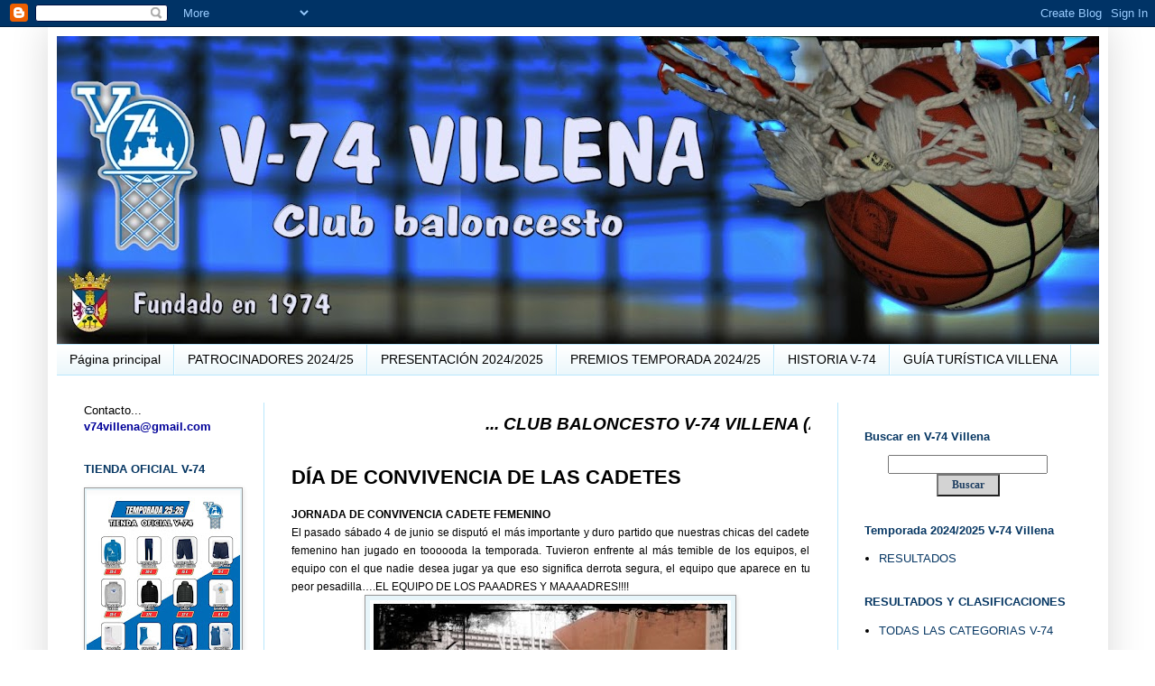

--- FILE ---
content_type: text/html; charset=UTF-8
request_url: http://www.v74villena.com/2011/06/dia-de-convivencia-de-las-cadetes.html?showComment=1307277364102
body_size: 30293
content:
<!DOCTYPE html>
<html class='v2' dir='ltr' xmlns='http://www.w3.org/1999/xhtml' xmlns:b='http://www.google.com/2005/gml/b' xmlns:data='http://www.google.com/2005/gml/data' xmlns:expr='http://www.google.com/2005/gml/expr'>
<head>
<link href='https://www.blogger.com/static/v1/widgets/335934321-css_bundle_v2.css' rel='stylesheet' type='text/css'/>
<meta content='width=1100' name='viewport'/>
<meta content='text/html; charset=UTF-8' http-equiv='Content-Type'/>
<meta content='blogger' name='generator'/>
<link href='http://www.v74villena.com/favicon.ico' rel='icon' type='image/x-icon'/>
<link href='http://www.v74villena.com/2011/06/dia-de-convivencia-de-las-cadetes.html' rel='canonical'/>
<link rel="alternate" type="application/atom+xml" title="V-74 Club Baloncesto Villena - Atom" href="http://www.v74villena.com/feeds/posts/default" />
<link rel="alternate" type="application/rss+xml" title="V-74 Club Baloncesto Villena - RSS" href="http://www.v74villena.com/feeds/posts/default?alt=rss" />
<link rel="service.post" type="application/atom+xml" title="V-74 Club Baloncesto Villena - Atom" href="https://www.blogger.com/feeds/3237577699858446618/posts/default" />

<!--Can't find substitution for tag [blog.ieCssRetrofitLinks]-->
<link href='https://blogger.googleusercontent.com/img/b/R29vZ2xl/AVvXsEjZXBgNA_fYR-HCBiY2M7EGQcN7qRH-SRnb6jkRiLqIGNqz8tzcY4EVjGPbliGzHBuevtd0PbIByNNp_rUl0LL5aAmgZA77d3iwk9YsSl_QoWAF01HNv_VH0YHEX-qqd_KpxPjdnm3UQIqf/s400/2011-06+cadetes+fem.+convivencia+%25285%2529.jpg' rel='image_src'/>
<meta content='http://www.v74villena.com/2011/06/dia-de-convivencia-de-las-cadetes.html' property='og:url'/>
<meta content='DÍA DE CONVIVENCIA DE LAS CADETES' property='og:title'/>
<meta content='JORNADA DE CONVIVENCIA CADETE FEMENINO El pasado sábado 4 de junio se disputó el más importante y duro partido que nuestras chicas del cadet...' property='og:description'/>
<meta content='https://blogger.googleusercontent.com/img/b/R29vZ2xl/AVvXsEjZXBgNA_fYR-HCBiY2M7EGQcN7qRH-SRnb6jkRiLqIGNqz8tzcY4EVjGPbliGzHBuevtd0PbIByNNp_rUl0LL5aAmgZA77d3iwk9YsSl_QoWAF01HNv_VH0YHEX-qqd_KpxPjdnm3UQIqf/w1200-h630-p-k-no-nu/2011-06+cadetes+fem.+convivencia+%25285%2529.jpg' property='og:image'/>
<title>V-74 Club Baloncesto Villena: DÍA DE CONVIVENCIA DE LAS CADETES</title>
<style id='page-skin-1' type='text/css'><!--
/*
-----------------------------------------------
Blogger Template Style
Name:     Simple
Designer: Blogger
URL:      www.blogger.com
----------------------------------------------- */
/* Content
----------------------------------------------- */
body {
font: normal normal 13px Arial, Tahoma, Helvetica, FreeSans, sans-serif;
color: #000000;
background: #ffffff none repeat scroll top left;
padding: 0 40px 40px 40px;
}
html body .region-inner {
min-width: 0;
max-width: 100%;
width: auto;
}
h2 {
font-size: 22px;
}
a:link {
text-decoration:none;
color: #073763;
}
a:visited {
text-decoration:none;
color: #000000;
}
a:hover {
text-decoration:underline;
color: #33aaff;
}
.body-fauxcolumn-outer .fauxcolumn-inner {
background: transparent url(//www.blogblog.com/1kt/simple/body_gradient_tile_light.png) repeat scroll top left;
_background-image: none;
}
.body-fauxcolumn-outer .cap-top {
position: absolute;
z-index: 1;
height: 400px;
width: 100%;
}
.body-fauxcolumn-outer .cap-top .cap-left {
width: 100%;
background: transparent url(//www.blogblog.com/1kt/simple/gradients_light.png) repeat-x scroll top left;
_background-image: none;
}
.content-outer {
-moz-box-shadow: 0 0 40px rgba(0, 0, 0, .15);
-webkit-box-shadow: 0 0 5px rgba(0, 0, 0, .15);
-goog-ms-box-shadow: 0 0 10px #333333;
box-shadow: 0 0 40px rgba(0, 0, 0, .15);
margin-bottom: 1px;
}
.content-inner {
padding: 10px 10px;
}
.content-inner {
background-color: #ffffff;
}
/* Header
----------------------------------------------- */
.header-outer {
background: transparent none repeat-x scroll 0 -400px;
_background-image: none;
}
.Header h1 {
font: normal normal 60px Arial, Tahoma, Helvetica, FreeSans, sans-serif;
color: #3399bb;
text-shadow: -1px -1px 1px rgba(0, 0, 0, .2);
}
.Header h1 a {
color: #3399bb;
}
.Header .description {
font-size: 140%;
color: #073763;
}
.header-inner .Header .titlewrapper {
padding: 22px 30px;
}
.header-inner .Header .descriptionwrapper {
padding: 0 30px;
}
/* Tabs
----------------------------------------------- */
.tabs-inner .section:first-child {
border-top: 1px solid #b9e7fc;
}
.tabs-inner .section:first-child ul {
margin-top: -1px;
border-top: 1px solid #b9e7fc;
border-left: 0 solid #b9e7fc;
border-right: 0 solid #b9e7fc;
}
.tabs-inner .widget ul {
background: #e7f5fa url(//www.blogblog.com/1kt/simple/gradients_light.png) repeat-x scroll 0 -800px;
_background-image: none;
border-bottom: 1px solid #b9e7fc;
margin-top: 0;
margin-left: -30px;
margin-right: -30px;
}
.tabs-inner .widget li a {
display: inline-block;
padding: .6em 1em;
font: normal normal 14px Arial, Tahoma, Helvetica, FreeSans, sans-serif;
color: #000000;
border-left: 1px solid #ffffff;
border-right: 1px solid #b9e7fc;
}
.tabs-inner .widget li:first-child a {
border-left: none;
}
.tabs-inner .widget li.selected a, .tabs-inner .widget li a:hover {
color: #000000;
background-color: #eeeeee;
text-decoration: none;
}
/* Columns
----------------------------------------------- */
.main-outer {
border-top: 0 solid #b9e7fc;
}
.fauxcolumn-left-outer .fauxcolumn-inner {
border-right: 1px solid #b9e7fc;
}
.fauxcolumn-right-outer .fauxcolumn-inner {
border-left: 1px solid #b9e7fc;
}
/* Headings
----------------------------------------------- */
div.widget > h2,
div.widget h2.title {
margin: 0 0 1em 0;
font: normal bold 13px Arial, Tahoma, Helvetica, FreeSans, sans-serif;
color: #073763;
}
/* Widgets
----------------------------------------------- */
.widget .zippy {
color: #999999;
text-shadow: 2px 2px 1px rgba(0, 0, 0, .1);
}
.widget .popular-posts ul {
list-style: none;
}
/* Posts
----------------------------------------------- */
h2.date-header {
font: normal bold 11px Arial, Tahoma, Helvetica, FreeSans, sans-serif;
}
.date-header span {
background-color: transparent;
color: #000000;
padding: inherit;
letter-spacing: inherit;
margin: inherit;
}
.main-inner {
padding-top: 30px;
padding-bottom: 30px;
}
.main-inner .column-center-inner {
padding: 0 15px;
}
.main-inner .column-center-inner .section {
margin: 0 15px;
}
.post {
margin: 0 0 25px 0;
}
h3.post-title, .comments h4 {
font: normal bold 22px Arial, Tahoma, Helvetica, FreeSans, sans-serif;
margin: .75em 0 0;
}
.post-body {
font-size: 110%;
line-height: 1.4;
position: relative;
}
.post-body img, .post-body .tr-caption-container, .Profile img, .Image img,
.BlogList .item-thumbnail img {
padding: 2px;
background: #e7f5fa;
border: 1px solid #999999;
-moz-box-shadow: 1px 1px 5px rgba(0, 0, 0, .1);
-webkit-box-shadow: 1px 1px 5px rgba(0, 0, 0, .1);
box-shadow: 1px 1px 5px rgba(0, 0, 0, .1);
}
.post-body img, .post-body .tr-caption-container {
padding: 5px;
}
.post-body .tr-caption-container {
color: #000000;
}
.post-body .tr-caption-container img {
padding: 0;
background: transparent;
border: none;
-moz-box-shadow: 0 0 0 rgba(0, 0, 0, .1);
-webkit-box-shadow: 0 0 0 rgba(0, 0, 0, .1);
box-shadow: 0 0 0 rgba(0, 0, 0, .1);
}
.post-header {
margin: 0 0 1.5em;
line-height: 1.6;
font-size: 90%;
}
.post-footer {
margin: 20px -2px 0;
padding: 5px 10px;
color: #000000;
background-color: #ffffff;
border-bottom: 1px solid #eeeeee;
line-height: 1.6;
font-size: 90%;
}
#comments .comment-author {
padding-top: 1.5em;
border-top: 1px solid #b9e7fc;
background-position: 0 1.5em;
}
#comments .comment-author:first-child {
padding-top: 0;
border-top: none;
}
.avatar-image-container {
margin: .2em 0 0;
}
#comments .avatar-image-container img {
border: 1px solid #999999;
}
/* Comments
----------------------------------------------- */
.comments .comments-content .icon.blog-author {
background-repeat: no-repeat;
background-image: url([data-uri]);
}
.comments .comments-content .loadmore a {
border-top: 1px solid #999999;
border-bottom: 1px solid #999999;
}
.comments .comment-thread.inline-thread {
background-color: #ffffff;
}
.comments .continue {
border-top: 2px solid #999999;
}
/* Accents
---------------------------------------------- */
.section-columns td.columns-cell {
border-left: 1px solid #b9e7fc;
}
.blog-pager {
background: transparent none no-repeat scroll top center;
}
.blog-pager-older-link, .home-link,
.blog-pager-newer-link {
background-color: #ffffff;
padding: 5px;
}
.footer-outer {
border-top: 0 dashed #bbbbbb;
}
/* Mobile
----------------------------------------------- */
body.mobile  {
background-size: auto;
}
.mobile .body-fauxcolumn-outer {
background: transparent none repeat scroll top left;
}
.mobile .body-fauxcolumn-outer .cap-top {
background-size: 100% auto;
}
.mobile .content-outer {
-webkit-box-shadow: 0 0 3px rgba(0, 0, 0, .15);
box-shadow: 0 0 3px rgba(0, 0, 0, .15);
}
.mobile .tabs-inner .widget ul {
margin-left: 0;
margin-right: 0;
}
.mobile .post {
margin: 0;
}
.mobile .main-inner .column-center-inner .section {
margin: 0;
}
.mobile .date-header span {
padding: 0.1em 10px;
margin: 0 -10px;
}
.mobile h3.post-title {
margin: 0;
}
.mobile .blog-pager {
background: transparent none no-repeat scroll top center;
}
.mobile .footer-outer {
border-top: none;
}
.mobile .main-inner, .mobile .footer-inner {
background-color: #ffffff;
}
.mobile-index-contents {
color: #000000;
}
.mobile-link-button {
background-color: #073763;
}
.mobile-link-button a:link, .mobile-link-button a:visited {
color: #ffffff;
}
.mobile .tabs-inner .section:first-child {
border-top: none;
}
.mobile .tabs-inner .PageList .widget-content {
background-color: #eeeeee;
color: #000000;
border-top: 1px solid #b9e7fc;
border-bottom: 1px solid #b9e7fc;
}
.mobile .tabs-inner .PageList .widget-content .pagelist-arrow {
border-left: 1px solid #b9e7fc;
}
.post-body img, .post-body a img {
display: inline-block;
}
--></style>
<style id='template-skin-1' type='text/css'><!--
body {
min-width: 1175px;
}
.content-outer, .content-fauxcolumn-outer, .region-inner {
min-width: 1175px;
max-width: 1175px;
_width: 1175px;
}
.main-inner .columns {
padding-left: 230px;
padding-right: 290px;
}
.main-inner .fauxcolumn-center-outer {
left: 230px;
right: 290px;
/* IE6 does not respect left and right together */
_width: expression(this.parentNode.offsetWidth -
parseInt("230px") -
parseInt("290px") + 'px');
}
.main-inner .fauxcolumn-left-outer {
width: 230px;
}
.main-inner .fauxcolumn-right-outer {
width: 290px;
}
.main-inner .column-left-outer {
width: 230px;
right: 100%;
margin-left: -230px;
}
.main-inner .column-right-outer {
width: 290px;
margin-right: -290px;
}
#layout {
min-width: 0;
}
#layout .content-outer {
min-width: 0;
width: 800px;
}
#layout .region-inner {
min-width: 0;
width: auto;
}
--></style>
<link href='https://www.blogger.com/dyn-css/authorization.css?targetBlogID=3237577699858446618&amp;zx=cf271b65-232f-4697-8940-ea1245828355' media='none' onload='if(media!=&#39;all&#39;)media=&#39;all&#39;' rel='stylesheet'/><noscript><link href='https://www.blogger.com/dyn-css/authorization.css?targetBlogID=3237577699858446618&amp;zx=cf271b65-232f-4697-8940-ea1245828355' rel='stylesheet'/></noscript>
<meta name='google-adsense-platform-account' content='ca-host-pub-1556223355139109'/>
<meta name='google-adsense-platform-domain' content='blogspot.com'/>

</head>
<body class='loading variant-pale'>
<div class='navbar section' id='navbar'><div class='widget Navbar' data-version='1' id='Navbar1'><script type="text/javascript">
    function setAttributeOnload(object, attribute, val) {
      if(window.addEventListener) {
        window.addEventListener('load',
          function(){ object[attribute] = val; }, false);
      } else {
        window.attachEvent('onload', function(){ object[attribute] = val; });
      }
    }
  </script>
<div id="navbar-iframe-container"></div>
<script type="text/javascript" src="https://apis.google.com/js/platform.js"></script>
<script type="text/javascript">
      gapi.load("gapi.iframes:gapi.iframes.style.bubble", function() {
        if (gapi.iframes && gapi.iframes.getContext) {
          gapi.iframes.getContext().openChild({
              url: 'https://www.blogger.com/navbar/3237577699858446618?po\x3d1798930678193493708\x26origin\x3dhttp://www.v74villena.com',
              where: document.getElementById("navbar-iframe-container"),
              id: "navbar-iframe"
          });
        }
      });
    </script><script type="text/javascript">
(function() {
var script = document.createElement('script');
script.type = 'text/javascript';
script.src = '//pagead2.googlesyndication.com/pagead/js/google_top_exp.js';
var head = document.getElementsByTagName('head')[0];
if (head) {
head.appendChild(script);
}})();
</script>
</div></div>
<div class='body-fauxcolumns'>
<div class='fauxcolumn-outer body-fauxcolumn-outer'>
<div class='cap-top'>
<div class='cap-left'></div>
<div class='cap-right'></div>
</div>
<div class='fauxborder-left'>
<div class='fauxborder-right'></div>
<div class='fauxcolumn-inner'>
</div>
</div>
<div class='cap-bottom'>
<div class='cap-left'></div>
<div class='cap-right'></div>
</div>
</div>
</div>
<div class='content'>
<div class='content-fauxcolumns'>
<div class='fauxcolumn-outer content-fauxcolumn-outer'>
<div class='cap-top'>
<div class='cap-left'></div>
<div class='cap-right'></div>
</div>
<div class='fauxborder-left'>
<div class='fauxborder-right'></div>
<div class='fauxcolumn-inner'>
</div>
</div>
<div class='cap-bottom'>
<div class='cap-left'></div>
<div class='cap-right'></div>
</div>
</div>
</div>
<div class='content-outer'>
<div class='content-cap-top cap-top'>
<div class='cap-left'></div>
<div class='cap-right'></div>
</div>
<div class='fauxborder-left content-fauxborder-left'>
<div class='fauxborder-right content-fauxborder-right'></div>
<div class='content-inner'>
<header>
<div class='header-outer'>
<div class='header-cap-top cap-top'>
<div class='cap-left'></div>
<div class='cap-right'></div>
</div>
<div class='fauxborder-left header-fauxborder-left'>
<div class='fauxborder-right header-fauxborder-right'></div>
<div class='region-inner header-inner'>
<div class='header section' id='header'><div class='widget Header' data-version='1' id='Header1'>
<div id='header-inner'>
<a href='http://www.v74villena.com/' style='display: block'>
<img alt='V-74 Club Baloncesto Villena' height='341px; ' id='Header1_headerimg' src='https://blogger.googleusercontent.com/img/a/AVvXsEhkdbaZNpr9xUfqpmQg47_RVD6lCLyvTi6NWl1M7RCN-jIiQ75vv9XgMF2-dL_sLD2AJPqfm2Nsfe1GuRl72w4KSjJ3haA9LIzxvFA6m3qn9NpvzlcOP06pp7qQcFGn_hS1Ah_zluHqDylLuQ1XDIegXJqOzOnNC95_slPCPVgL18AP5NO1hZyh448DZEHb=s1155' style='display: block' width='1155px; '/>
</a>
</div>
</div></div>
</div>
</div>
<div class='header-cap-bottom cap-bottom'>
<div class='cap-left'></div>
<div class='cap-right'></div>
</div>
</div>
</header>
<div class='tabs-outer'>
<div class='tabs-cap-top cap-top'>
<div class='cap-left'></div>
<div class='cap-right'></div>
</div>
<div class='fauxborder-left tabs-fauxborder-left'>
<div class='fauxborder-right tabs-fauxborder-right'></div>
<div class='region-inner tabs-inner'>
<div class='tabs section' id='crosscol'><div class='widget PageList' data-version='1' id='PageList1'>
<div class='widget-content'>
<ul>
<li>
<a href='http://www.v74villena.com/'>Página principal</a>
</li>
<li>
<a href='http://www.v74villena.com/p/patrocinadores.html'>PATROCINADORES 2024/25</a>
</li>
<li>
<a href='http://www.v74villena.com/p/presentacion-20112012.html'>PRESENTACIÓN 2024/2025</a>
</li>
<li>
<a href='http://www.v74villena.com/p/premios-temporada-20102011.html'>PREMIOS TEMPORADA 2024/25</a>
</li>
<li>
<a href='http://www.v74villena.com/p/historia-v-74-villena.html'>HISTORIA V-74</a>
</li>
<li>
<a href='http://www.v74villena.com/p/guia-turistica-de-villena.html'>GUÍA TURÍSTICA VILLENA</a>
</li>
</ul>
<div class='clear'></div>
</div>
</div></div>
<div class='tabs no-items section' id='crosscol-overflow'></div>
</div>
</div>
<div class='tabs-cap-bottom cap-bottom'>
<div class='cap-left'></div>
<div class='cap-right'></div>
</div>
</div>
<div class='main-outer'>
<div class='main-cap-top cap-top'>
<div class='cap-left'></div>
<div class='cap-right'></div>
</div>
<div class='fauxborder-left main-fauxborder-left'>
<div class='fauxborder-right main-fauxborder-right'></div>
<div class='region-inner main-inner'>
<div class='columns fauxcolumns'>
<div class='fauxcolumn-outer fauxcolumn-center-outer'>
<div class='cap-top'>
<div class='cap-left'></div>
<div class='cap-right'></div>
</div>
<div class='fauxborder-left'>
<div class='fauxborder-right'></div>
<div class='fauxcolumn-inner'>
</div>
</div>
<div class='cap-bottom'>
<div class='cap-left'></div>
<div class='cap-right'></div>
</div>
</div>
<div class='fauxcolumn-outer fauxcolumn-left-outer'>
<div class='cap-top'>
<div class='cap-left'></div>
<div class='cap-right'></div>
</div>
<div class='fauxborder-left'>
<div class='fauxborder-right'></div>
<div class='fauxcolumn-inner'>
</div>
</div>
<div class='cap-bottom'>
<div class='cap-left'></div>
<div class='cap-right'></div>
</div>
</div>
<div class='fauxcolumn-outer fauxcolumn-right-outer'>
<div class='cap-top'>
<div class='cap-left'></div>
<div class='cap-right'></div>
</div>
<div class='fauxborder-left'>
<div class='fauxborder-right'></div>
<div class='fauxcolumn-inner'>
</div>
</div>
<div class='cap-bottom'>
<div class='cap-left'></div>
<div class='cap-right'></div>
</div>
</div>
<!-- corrects IE6 width calculation -->
<div class='columns-inner'>
<div class='column-center-outer'>
<div class='column-center-inner'>
<div class='main section' id='main'><div class='widget HTML' data-version='1' id='HTML17'>
<div class='widget-content'>
<p><marquee style="font:italic 14pt Arial; color:#000CC ; background-color:#007FEO;"><a a> <strong>... CLUB BALONCESTO V-74 VILLENA (ALICANTE) ... V-74 VILLENA DESDE 1.974 ... EL "UVE" ... </strong> </a></marquee></p>
</div>
<div class='clear'></div>
</div><div class='widget Blog' data-version='1' id='Blog1'>
<div class='blog-posts hfeed'>

          <div class="date-outer">
        

          <div class="date-posts">
        
<div class='post-outer'>
<div class='post hentry' itemprop='blogPost' itemscope='itemscope' itemtype='http://schema.org/BlogPosting'>
<meta content='https://blogger.googleusercontent.com/img/b/R29vZ2xl/AVvXsEjZXBgNA_fYR-HCBiY2M7EGQcN7qRH-SRnb6jkRiLqIGNqz8tzcY4EVjGPbliGzHBuevtd0PbIByNNp_rUl0LL5aAmgZA77d3iwk9YsSl_QoWAF01HNv_VH0YHEX-qqd_KpxPjdnm3UQIqf/s400/2011-06+cadetes+fem.+convivencia+%25285%2529.jpg' itemprop='image_url'/>
<meta content='3237577699858446618' itemprop='blogId'/>
<meta content='1798930678193493708' itemprop='postId'/>
<a name='1798930678193493708'></a>
<h3 class='post-title entry-title' itemprop='name'>
DÍA DE CONVIVENCIA DE LAS CADETES
</h3>
<div class='post-header'>
<div class='post-header-line-1'></div>
</div>
<div class='post-body entry-content' id='post-body-1798930678193493708' itemprop='description articleBody'>
<div style="text-align: justify;"><span style="font-size:85%;"><span style="font-weight: bold;">JORNADA DE CONVIVENCIA CADETE FEMENINO</span><br />El pasado sábado 4 de junio se disputó el más importante y duro partido que nuestras chicas del cadete femenino han jugado en toooooda la temporada. Tuvieron enfrente al más temible de los equipos, el equipo con el que nadie desea jugar ya que eso significa derrota segura, el equipo que aparece en tu peor pesadilla&#8230;.EL EQUIPO DE LOS PAAADRES Y MAAAADRES!!!!<br /></span></div><div style="text-align: justify;"><a href="https://blogger.googleusercontent.com/img/b/R29vZ2xl/AVvXsEjZXBgNA_fYR-HCBiY2M7EGQcN7qRH-SRnb6jkRiLqIGNqz8tzcY4EVjGPbliGzHBuevtd0PbIByNNp_rUl0LL5aAmgZA77d3iwk9YsSl_QoWAF01HNv_VH0YHEX-qqd_KpxPjdnm3UQIqf/s1600/2011-06+cadetes+fem.+convivencia+%25285%2529.jpg" onblur="try {parent.deselectBloggerImageGracefully();} catch(e) {}"><img alt="" border="0" id="BLOGGER_PHOTO_ID_5614694987012216338" src="https://blogger.googleusercontent.com/img/b/R29vZ2xl/AVvXsEjZXBgNA_fYR-HCBiY2M7EGQcN7qRH-SRnb6jkRiLqIGNqz8tzcY4EVjGPbliGzHBuevtd0PbIByNNp_rUl0LL5aAmgZA77d3iwk9YsSl_QoWAF01HNv_VH0YHEX-qqd_KpxPjdnm3UQIqf/s400/2011-06+cadetes+fem.+convivencia+%25285%2529.jpg" style="display:block; margin:0px auto 10px; text-align:center;cursor:pointer; cursor:hand;width: 400px; height: 400px;" /></a><span style="font-size:85%;">Por todos es sabido que nuestras chicas, si algo tienen, es que se saben comportar frente a toda clase de rivales. Aunque algunos de los padres y madres se encargaron de &#8220;calentar&#8221; el partido con declaraciones a medios como &#8220;tuenti&#8221; o &#8220;feisbuc&#8221;  nuestras jugadoras no cayeron en la provocación y se dedicaron a hacerlo lo mejor posible. El buen juego de las nuestras al principio del encuentro se fue diluyendo conforme avanzaba el mismo, debido a que el equipo de los padres comenzó a usar estratagemas del tipo &#8220;como metas una canasta hoy no sales&#8221; e incluso se llegó a escuchar  &#8220;ale, pues ahora te vas a quedar sin paga&#8221;&#8230;evidentemente, nuestras jugadoras comenzaron a dejar de defender e incluso les pasaban la pelota, conscientemente, al equipo rival para que lograran un marcador final &#8220;digno&#8221;.<br /></span></div><div style="text-align: justify;"><a href="https://blogger.googleusercontent.com/img/b/R29vZ2xl/AVvXsEjQbVtcXrP62Gtl7CWQ5DGZMnl7xGXRFMZjmtw9wdbiDeNloMuVTPq7BTzJrCiTA5OlvdBfAEGVzqQ0iOaOnAq8N-HQjbq6vVXn12nZe1vUFCr720rNWARlJx3FxcihIIwEWxjzwEbvpb5d/s1600/2011-06+cadetes+fem.+convivencia+%25282%2529.JPG" onblur="try {parent.deselectBloggerImageGracefully();} catch(e) {}"><img alt="" border="0" id="BLOGGER_PHOTO_ID_5614694940304398082" src="https://blogger.googleusercontent.com/img/b/R29vZ2xl/AVvXsEjQbVtcXrP62Gtl7CWQ5DGZMnl7xGXRFMZjmtw9wdbiDeNloMuVTPq7BTzJrCiTA5OlvdBfAEGVzqQ0iOaOnAq8N-HQjbq6vVXn12nZe1vUFCr720rNWARlJx3FxcihIIwEWxjzwEbvpb5d/s400/2011-06+cadetes+fem.+convivencia+%25282%2529.JPG" style="display:block; margin:0px auto 10px; text-align:center;cursor:pointer; cursor:hand;width: 400px; height: 300px;" /></a><span style="font-size:85%;">El entrenador de nuestro cadete femenino saltó a la pista para disputar unos minutos&#8230;pero sólo fueron tres minutos, ya que después de empezar la remontada, misteriosamente se lesionó en una de sus rodillas. Y digo más, incluso el árbitro no pudo presentarse al encuentro, enterándonos horas después por la prensa de la ciudad,  de que había sido atado y amordazado al chopo más alejado del pabellón y que unos pajaricos empezaban a dar vueltas en círculo sobre dicho árbol. También se rumoreaba que el equipo de los padres les había echado algo al Cola Cao del sus hijas que las dejaba medio aturdidas. En fin, se hizo lo que se pudo&#8230;<br /></span></div><div style="text-align: center;"><a href="https://blogger.googleusercontent.com/img/b/R29vZ2xl/AVvXsEgqJqMLZfbT-tkXyVtRXWTgvQ4s8taFOgdgTy7vMoS9sJWlaeq2-Go5MgI9sIyEIFLcvlqc1HWEQCEpnJgyOi-lGKuYq0eVHx6Wsh4jmyojlX2pTSsV_HK6pJQxEMRfyjA-cfskNU8NHsuJ/s1600/2011-06+cadetes+fem.+convivencia+%25281%2529.JPG" onblur="try {parent.deselectBloggerImageGracefully();} catch(e) {}"><img alt="" border="0" id="BLOGGER_PHOTO_ID_5614694941805958386" src="https://blogger.googleusercontent.com/img/b/R29vZ2xl/AVvXsEgqJqMLZfbT-tkXyVtRXWTgvQ4s8taFOgdgTy7vMoS9sJWlaeq2-Go5MgI9sIyEIFLcvlqc1HWEQCEpnJgyOi-lGKuYq0eVHx6Wsh4jmyojlX2pTSsV_HK6pJQxEMRfyjA-cfskNU8NHsuJ/s400/2011-06+cadetes+fem.+convivencia+%25281%2529.JPG" style="display:block; margin:0px auto 10px; text-align:center;cursor:pointer; cursor:hand;width: 400px; height: 300px;" /></a><span style="font-size:85%;"><span style="font-weight: bold;">Debemos destacar que el marcador final fue de 33 &#8211; 42 para los padres.</span><br /></span></div><div style="text-align: justify;"><a href="https://blogger.googleusercontent.com/img/b/R29vZ2xl/AVvXsEhUhbNjZIAM81eGVipZA9jjp0Ij7Dp2OcdZS70qYPw0QWec7keiBqlLL8AnLfkYPXotwNjBnTZnaddHMnNot2Un41LaocvDNXhLPD4B1IE-8r2KChZQ98rqiB_gQEbN2rMtAntIW9-nXzxn/s1600/2011-06+cadetes+fem.+convivencia+%25283%2529.JPG" onblur="try {parent.deselectBloggerImageGracefully();} catch(e) {}"><img alt="" border="0" id="BLOGGER_PHOTO_ID_5614694865764221714" src="https://blogger.googleusercontent.com/img/b/R29vZ2xl/AVvXsEhUhbNjZIAM81eGVipZA9jjp0Ij7Dp2OcdZS70qYPw0QWec7keiBqlLL8AnLfkYPXotwNjBnTZnaddHMnNot2Un41LaocvDNXhLPD4B1IE-8r2KChZQ98rqiB_gQEbN2rMtAntIW9-nXzxn/s400/2011-06+cadetes+fem.+convivencia+%25283%2529.JPG" style="display:block; margin:0px auto 10px; text-align:center;cursor:pointer; cursor:hand;width: 400px; height: 300px;" /></a><span style="font-size:85%;">Una vez finalizado el encuentro y para limar asperezas entre los dos equipos realizamos la tradicional comida y sobremesa dónde de nuevo, volvieron a ganar los padres, no dejando ni un grano de arroz en la paella, ni una gota de vino dentro de la botella y ni un trocico de súper napolitana de chocolate que con mucho cariño nos hicieron nuestros amigos del &#8220;Horno Villena&#8221;.<br />En resumidas cuentas, hemos pasado un día estupendo que debemos repetir más a menudo.<br /></span></div><a href="https://blogger.googleusercontent.com/img/b/R29vZ2xl/AVvXsEh94zk7WkR8bwGr7eoX2mHQPLrw0j10fzBICDlshVjeFNmoQzToVtRNhigHBFlPU7k_qPssjqzSI93KHJjQH2hVXQg8CFqVlA2m9JHaE1yBvofdFppIItsOkbWeiB86Zt79SZ7wESwmiSrn/s1600/2011-06+cadetes+fem.+convivencia+%25284%2529.JPG" onblur="try {parent.deselectBloggerImageGracefully();} catch(e) {}"><img alt="" border="0" id="BLOGGER_PHOTO_ID_5614694876026489666" src="https://blogger.googleusercontent.com/img/b/R29vZ2xl/AVvXsEh94zk7WkR8bwGr7eoX2mHQPLrw0j10fzBICDlshVjeFNmoQzToVtRNhigHBFlPU7k_qPssjqzSI93KHJjQH2hVXQg8CFqVlA2m9JHaE1yBvofdFppIItsOkbWeiB86Zt79SZ7wESwmiSrn/s400/2011-06+cadetes+fem.+convivencia+%25284%2529.JPG" style="display:block; margin:0px auto 10px; text-align:center;cursor:pointer; cursor:hand;width: 400px; height: 300px;" /></a>
<div style='clear: both;'></div>
</div>
<div class='post-footer'>
<div class='post-footer-line post-footer-line-1'><span class='post-labels'>
Etiquetas:
<a href='http://www.v74villena.com/search/label/2010%2F2011' rel='tag'>2010/2011</a>
</span>
<span class='post-comment-link'>
</span>
<span class='post-icons'>
<span class='item-action'>
<a href='https://www.blogger.com/email-post/3237577699858446618/1798930678193493708' title='Enviar entrada por correo electrónico'>
<img alt='' class='icon-action' height='13' src='http://img1.blogblog.com/img/icon18_email.gif' width='18'/>
</a>
</span>
<span class='item-control blog-admin pid-2005766521'>
<a href='https://www.blogger.com/post-edit.g?blogID=3237577699858446618&postID=1798930678193493708&from=pencil' title='Editar entrada'>
<img alt='' class='icon-action' height='18' src='https://resources.blogblog.com/img/icon18_edit_allbkg.gif' width='18'/>
</a>
</span>
</span>
<div class='post-share-buttons goog-inline-block'>
<a class='goog-inline-block share-button sb-email' href='https://www.blogger.com/share-post.g?blogID=3237577699858446618&postID=1798930678193493708&target=email' target='_blank' title='Enviar por correo electrónico'><span class='share-button-link-text'>Enviar por correo electrónico</span></a><a class='goog-inline-block share-button sb-blog' href='https://www.blogger.com/share-post.g?blogID=3237577699858446618&postID=1798930678193493708&target=blog' onclick='window.open(this.href, "_blank", "height=270,width=475"); return false;' target='_blank' title='Escribe un blog'><span class='share-button-link-text'>Escribe un blog</span></a><a class='goog-inline-block share-button sb-twitter' href='https://www.blogger.com/share-post.g?blogID=3237577699858446618&postID=1798930678193493708&target=twitter' target='_blank' title='Compartir en X'><span class='share-button-link-text'>Compartir en X</span></a><a class='goog-inline-block share-button sb-facebook' href='https://www.blogger.com/share-post.g?blogID=3237577699858446618&postID=1798930678193493708&target=facebook' onclick='window.open(this.href, "_blank", "height=430,width=640"); return false;' target='_blank' title='Compartir con Facebook'><span class='share-button-link-text'>Compartir con Facebook</span></a><a class='goog-inline-block share-button sb-pinterest' href='https://www.blogger.com/share-post.g?blogID=3237577699858446618&postID=1798930678193493708&target=pinterest' target='_blank' title='Compartir en Pinterest'><span class='share-button-link-text'>Compartir en Pinterest</span></a>
</div>
</div>
<div class='post-footer-line post-footer-line-2'></div>
<div class='post-footer-line post-footer-line-3'></div>
</div>
</div>
<div class='comments' id='comments'>
<a name='comments'></a>
<h4>4 comentarios:</h4>
<div id='Blog1_comments-block-wrapper'>
<dl class='avatar-comment-indent' id='comments-block'>
<dt class='comment-author ' id='c2724869383716659792'>
<a name='c2724869383716659792'></a>
<div class="avatar-image-container avatar-stock"><span dir="ltr"><a href="https://www.blogger.com/profile/15116890515660231558" target="" rel="nofollow" onclick="" class="avatar-hovercard" id="av-2724869383716659792-15116890515660231558"><img src="//www.blogger.com/img/blogger_logo_round_35.png" width="35" height="35" alt="" title="marta">

</a></span></div>
<a href='https://www.blogger.com/profile/15116890515660231558' rel='nofollow'>marta</a>
dijo...
</dt>
<dd class='comment-body' id='Blog1_cmt-2724869383716659792'>
<span class='deleted-comment'>Este comentario ha sido eliminado por un administrador del blog.</span>
</dd>
<dd class='comment-footer'>
<span class='comment-timestamp'>
<a href='http://www.v74villena.com/2011/06/dia-de-convivencia-de-las-cadetes.html?showComment=1307277364102#c2724869383716659792' title='comment permalink'>
5 jun 2011, 14:36:00
</a>
<span class='item-control blog-admin '>
<a class='comment-delete' href='https://www.blogger.com/comment/delete/3237577699858446618/2724869383716659792' title='Eliminar comentario'>
<img src='https://resources.blogblog.com/img/icon_delete13.gif'/>
</a>
</span>
</span>
</dd>
<dt class='comment-author ' id='c9074279580309672346'>
<a name='c9074279580309672346'></a>
<div class="avatar-image-container avatar-stock"><span dir="ltr"><img src="//resources.blogblog.com/img/blank.gif" width="35" height="35" alt="" title="An&oacute;nimo">

</span></div>
Anónimo
dijo...
</dt>
<dd class='comment-body' id='Blog1_cmt-9074279580309672346'>
<span class='deleted-comment'>Este comentario ha sido eliminado por un administrador del blog.</span>
</dd>
<dd class='comment-footer'>
<span class='comment-timestamp'>
<a href='http://www.v74villena.com/2011/06/dia-de-convivencia-de-las-cadetes.html?showComment=1307304130713#c9074279580309672346' title='comment permalink'>
5 jun 2011, 22:02:00
</a>
<span class='item-control blog-admin '>
<a class='comment-delete' href='https://www.blogger.com/comment/delete/3237577699858446618/9074279580309672346' title='Eliminar comentario'>
<img src='https://resources.blogblog.com/img/icon_delete13.gif'/>
</a>
</span>
</span>
</dd>
<dt class='comment-author ' id='c5574417847038850474'>
<a name='c5574417847038850474'></a>
<div class="avatar-image-container avatar-stock"><span dir="ltr"><img src="//resources.blogblog.com/img/blank.gif" width="35" height="35" alt="" title="lola">

</span></div>
lola
dijo...
</dt>
<dd class='comment-body' id='Blog1_cmt-5574417847038850474'>
<span class='deleted-comment'>Este comentario ha sido eliminado por un administrador del blog.</span>
</dd>
<dd class='comment-footer'>
<span class='comment-timestamp'>
<a href='http://www.v74villena.com/2011/06/dia-de-convivencia-de-las-cadetes.html?showComment=1307349312420#c5574417847038850474' title='comment permalink'>
6 jun 2011, 10:35:00
</a>
<span class='item-control blog-admin '>
<a class='comment-delete' href='https://www.blogger.com/comment/delete/3237577699858446618/5574417847038850474' title='Eliminar comentario'>
<img src='https://resources.blogblog.com/img/icon_delete13.gif'/>
</a>
</span>
</span>
</dd>
<dt class='comment-author ' id='c2688129298896601501'>
<a name='c2688129298896601501'></a>
<div class="avatar-image-container avatar-stock"><span dir="ltr"><img src="//resources.blogblog.com/img/blank.gif" width="35" height="35" alt="" title="An&oacute;nimo">

</span></div>
Anónimo
dijo...
</dt>
<dd class='comment-body' id='Blog1_cmt-2688129298896601501'>
<span class='deleted-comment'>Este comentario ha sido eliminado por un administrador del blog.</span>
</dd>
<dd class='comment-footer'>
<span class='comment-timestamp'>
<a href='http://www.v74villena.com/2011/06/dia-de-convivencia-de-las-cadetes.html?showComment=1307428121957#c2688129298896601501' title='comment permalink'>
7 jun 2011, 8:28:00
</a>
<span class='item-control blog-admin '>
<a class='comment-delete' href='https://www.blogger.com/comment/delete/3237577699858446618/2688129298896601501' title='Eliminar comentario'>
<img src='https://resources.blogblog.com/img/icon_delete13.gif'/>
</a>
</span>
</span>
</dd>
</dl>
</div>
<p class='comment-footer'>
<a href='https://www.blogger.com/comment/fullpage/post/3237577699858446618/1798930678193493708' onclick='javascript:window.open(this.href, "bloggerPopup", "toolbar=0,location=0,statusbar=1,menubar=0,scrollbars=yes,width=640,height=500"); return false;'>Publicar un comentario</a>
</p>
</div>
</div>

        </div></div>
      
</div>
<div class='blog-pager' id='blog-pager'>
<span id='blog-pager-newer-link'>
<a class='blog-pager-newer-link' href='http://www.v74villena.com/2011/05/ya-hay-fecha-para-el-torneo-2011.html' id='Blog1_blog-pager-newer-link' title='Entrada más reciente'>Entrada más reciente</a>
</span>
<span id='blog-pager-older-link'>
<a class='blog-pager-older-link' href='http://www.v74villena.com/2011/05/asamblea-general-ordinaria-2011.html' id='Blog1_blog-pager-older-link' title='Entrada antigua'>Entrada antigua</a>
</span>
<a class='home-link' href='http://www.v74villena.com/'>Inicio</a>
</div>
<div class='clear'></div>
<div class='post-feeds'>
</div>
</div><div class='widget Text' data-version='1' id='Text3'>
<h2 class='title'>CLUB BALONCESTO V-74 VILLENA</h2>
<div class='widget-content'>
e-mail.<strong><span style="color:#000099;">  </span></strong><a href="mailto:v74villena.comv74villena@gmail.com"><strong><span style="color:#000099;">v74villena@gmail.com</span></strong></a><br/><br/>
</div>
<div class='clear'></div>
</div></div>
</div>
</div>
<div class='column-left-outer'>
<div class='column-left-inner'>
<aside>
<div class='sidebar section' id='sidebar-left-1'><div class='widget Text' data-version='1' id='Text1'>
<div class='widget-content'>
Contacto...<br/><b><a href="mailto:v74villena@gmail.com"><span style="color:#000099;">v74villena@gmail.com</span></a></b>
</div>
<div class='clear'></div>
</div><div class='widget Image' data-version='1' id='Image10'>
<h2>TIENDA OFICIAL V-74</h2>
<div class='widget-content'>
<a href='https://www.v74villena.com/search/label/TIENDA%20OFICIAL%20V-74'>
<img alt='TIENDA OFICIAL V-74' height='191' id='Image10_img' src='https://blogger.googleusercontent.com/img/a/AVvXsEg5zRcgBMjzbswqHh0nFJGffDPHs84AVBAlFdO8Mgw8upw6vTYBQW0zYMZVNcPQEvHMqZrXRb_A-Q2x7aL6AYXkgiHbvCVOY9Tk6vi-NSLDzTkAX-A90dDgFlDaI49veqt038cQkDee8j3aLGBaLOh3QhmM2JxJ8az_XGZPxDcnl7uCzXFAjgRGHy28TIpl=s191' width='170'/>
</a>
<br/>
</div>
<div class='clear'></div>
</div><div class='widget Image' data-version='1' id='Image8'>
<h2>Facebook Uve Villena</h2>
<div class='widget-content'>
<a href='http://facebook.com/v74villena'>
<img alt='Facebook Uve Villena' height='64' id='Image8_img' src='https://blogger.googleusercontent.com/img/b/R29vZ2xl/AVvXsEgO22F5poMKIpbtGWVB0IaJd1wHD8wGdw9GdQ0PYklR33muuWHMn0SFKvBx4vqAhKqRDZFlURjbAq87fkBDCMgWVpAFFI8jIsoaV5c2aajANW3xM6YwlTm8x3eyjVe_UshKzKjABJU05kqU/s1600-r/facebook-11.jpg' width='170'/>
</a>
<br/>
</div>
<div class='clear'></div>
</div><div class='widget Image' data-version='1' id='Image54'>
<h2>Instagram uve74</h2>
<div class='widget-content'>
<a href='https://www.instagram.com/uve74/'>
<img alt='Instagram uve74' height='81' id='Image54_img' src='https://blogger.googleusercontent.com/img/b/R29vZ2xl/AVvXsEiSzRPg9HrP4J-0A7_qbV_gBJu6NnjyoWneHGKt1fsTHJlNKC5n85RClUdEcLhiK3_alhuUiYBegphpZfkyLA73tkCJa6Mf-bux-EfwWOG-DPPa83cTH1KfWLe_9zC_L6A_KxzuRfGn0kcG/s1600/%25C3%25ADndice.jpg' width='170'/>
</a>
<br/>
</div>
<div class='clear'></div>
</div><div class='widget Image' data-version='1' id='Image53'>
<h2>YouTube V-74 Villena</h2>
<div class='widget-content'>
<a href='https://www.youtube.com/@V74VILLENA'>
<img alt='YouTube V-74 Villena' height='75' id='Image53_img' src='https://blogger.googleusercontent.com/img/b/R29vZ2xl/AVvXsEgDf4BXiXvXaCp6aUJWofwBrWo_xauOS1MxIGtFGbCIrroaa7RtgeM5TKBddamBl0_l6_-sJQnrcND7I5GgKwA8Gx9WT70w_yaOvAXH1Mb2hg_daHIIoD1YFMzS2jmo0YvguPhQ53rBskL9/s170/Sin+t%25C3%25ADtulo-1.jpg' width='170'/>
</a>
<br/>
</div>
<div class='clear'></div>
</div><div class='widget Image' data-version='1' id='Image9'>
<h2>Twitter @Uvevillena</h2>
<div class='widget-content'>
<a href='https://twitter.com/UveVillena'>
<img alt='Twitter @Uvevillena' height='91' id='Image9_img' src='https://blogger.googleusercontent.com/img/a/AVvXsEiQVzs2tTzKj5cl658VguocM4ouUazb0Sg6UIoZUyUe-zkxrKxyWmYFBnIThGhMvcxDY1b4bru9tqKtDcrQI4w095rpXdaK3Iu6OE1wyIsEgfX7iGDWIFtgojeUYHWEpBDq_72AUXavU9jlwfzqnTila6eaApHy8VdUeMriJ-Hvc6CRSRvx2kBScR3SxhYQ=s170' width='170'/>
</a>
<br/>
</div>
<div class='clear'></div>
</div><div class='widget Text' data-version='1' id='Text4'>
<div class='widget-content'>
<span style="color:#330099;"><i><b>PATROCINADORES</b></i></span><br/>
</div>
<div class='clear'></div>
</div><div class='widget Image' data-version='1' id='Image35'>
<h2>GRÚAS GARCÍA</h2>
<div class='widget-content'>
<a href='https://www.gruasgarcia.com/'>
<img alt='GRÚAS GARCÍA' height='120' id='Image35_img' src='https://blogger.googleusercontent.com/img/b/R29vZ2xl/AVvXsEi-8p1P60EtZwsWbdIPXpGAMQi-668c4Otyu_vCpJXv-sqHQGh6vh8V-HyyRFr1EARg_fCaeFgfALJoHIOtXt61VV7myDJGPboLJ46E4qkVBC3qtBsplEOs2LQcT51EdhtbKq-XZbKGk22s/s1600/GRUAS+GARCIA+OK.jpg' width='170'/>
</a>
<br/>
</div>
<div class='clear'></div>
</div><div class='widget Image' data-version='1' id='Image65'>
<h2>CAIXA POPULAR</h2>
<div class='widget-content'>
<a href='https://www.caixapopular.es/es/oficina-villena'>
<img alt='CAIXA POPULAR' height='120' id='Image65_img' src='https://blogger.googleusercontent.com/img/a/AVvXsEg1e5WhBRwTSKw59L9cnfLV3JkohsPMKqQTAS1bCNISHSau8JDxyewlLfeoiGLeqiern04ZPbe3haCfJ_EDdr0gTZFb6uIsWp8J6Qfsh8sttwKDUMNp5mzvxLnNnMbX7t38XBm6yh8yMsK1g4JTsmkRA2lSFYewHvgUwSWBT1q9ZisYHglwqwyvbM5fuXvt=s170' width='170'/>
</a>
<br/>
</div>
<div class='clear'></div>
</div><div class='widget Image' data-version='1' id='Image26'>
<h2>GRUPO GLEM</h2>
<div class='widget-content'>
<a href='http://www.glem.es/'>
<img alt='GRUPO GLEM' height='120' id='Image26_img' src='https://blogger.googleusercontent.com/img/a/AVvXsEjxddH4_YlEzLHM2zr4EClTiJ2Wx5ZPNZrYC9vmkhjaW6TlRyssp09SVY08t0nGP6E2QqbSGIW9HsNBwWcHavZQ9E6jl4RIbQYEa5lQGcrt_7aSjvoimapgG6IQ_KCvHh5BLGfCPn3tiPNXuI3EVf7e0xR-AeXCdcx4mKjOJng837Rc4R5D2abl_ZfPuWSK=s170' width='170'/>
</a>
<br/>
</div>
<div class='clear'></div>
</div><div class='widget Image' data-version='1' id='Image64'>
<h2>TRASER CONSULTORES</h2>
<div class='widget-content'>
<a href='https://traserconsultores.com/'>
<img alt='TRASER CONSULTORES' height='120' id='Image64_img' src='https://blogger.googleusercontent.com/img/a/AVvXsEgraPjJ01icEBrxsWghXfn_BHfwvk_CfaNO0xfXdxAHYh1NONNeu01fPY4ZPo8Gtckz8Qs8LTIU0f3dKhy2cZsiYbvxeIpeXKoc__UqqeY9Q7PB-_4OXiiv69b6VF2YdQOgYfMU0GFCY8owGTcu6wJg0TTjbme8DjQjIR81ncmnMV3j7EPr2wP6lEhPDt7D=s170' width='170'/>
</a>
<br/>
</div>
<div class='clear'></div>
</div><div class='widget Image' data-version='1' id='Image63'>
<h2>HEBRADERA</h2>
<div class='widget-content'>
<a href='https://www.hebradera.com/'>
<img alt='HEBRADERA' height='120' id='Image63_img' src='https://blogger.googleusercontent.com/img/a/AVvXsEhKKLpxLeEZDL8lDsZAz8CQINW-j48Rio1E7aqlEpmDfjuOhEiRlSPszqY7z7LPbMkxQ9Rq4CxUP3VHC77JTKl3q9X16UxqfXq2X5pcABvtigC44tj-nGuvDcHjBOzOEhtPKl6UmyuNGwka-l2bjF2yenUJC4EZn5LccjGrz1A9Acs7X728N8KzKP_CQpdC=s170' width='170'/>
</a>
<br/>
</div>
<div class='clear'></div>
</div><div class='widget Image' data-version='1' id='Image25'>
<h2>UGEDAFITA</h2>
<div class='widget-content'>
<a href='https://ugedafita.com/'>
<img alt='UGEDAFITA' height='120' id='Image25_img' src='https://blogger.googleusercontent.com/img/a/AVvXsEiWYcutzu9FFHwPnuhRg-AKqwqRUCt9YyV5MTplClKXgaRzNIqAIBh8yvh9rl4l3R7TlLiyZ4Uu9vkRV7asuaJnJJ_rDA8N66OCa_oYR0ro-s3vVWCBLBuRheACLtbEty857KC2tSG5XlFbFb4xh4u5FDEJ4FvQ0-yJywBeiwJi8Ly2QZdLW9rtLU3vPTVP=s170' width='170'/>
</a>
<br/>
</div>
<div class='clear'></div>
</div><div class='widget Image' data-version='1' id='Image56'>
<h2>TTES. FRANCISCO GIL</h2>
<div class='widget-content'>
<img alt='TTES. FRANCISCO GIL' height='120' id='Image56_img' src='https://blogger.googleusercontent.com/img/a/AVvXsEiIqHLFfLyNXSWdmIuaBuMCi532IUSP5BfXesdEHYh1uUxjn3JqkTE9sn7U3qN4iixg-Yx4a8h-OvYpQCQcFm2bRvRZgl52oebLPUGbG9I3eJdmb6RKvAiCkL8WndRC50qFRDTFThrfAY4Tl2ghIl1cW3T1szeAAC6JrtB6T6RaCrdbnYfGBF9dXssp19Zz=s170' width='170'/>
<br/>
</div>
<div class='clear'></div>
</div><div class='widget Image' data-version='1' id='Image58'>
<h2>DOCE CORE</h2>
<div class='widget-content'>
<a href='https://www.facebook.com/profile.php?id=100063693547169'>
<img alt='DOCE CORE' height='120' id='Image58_img' src='https://blogger.googleusercontent.com/img/a/AVvXsEhc4HCCM0ZcFL-kS8Ib9TE97PBMTziVo-YooNJByvwlMpiY6p8u9f2GJR9r79QbYzIQ_WKZEuHy_jcHqi54DVfBk0VSE3Z7tkucgDKDXKas52bU1EmRyh691Sc1t3DtJ2ZI6EdwThrtbuDsi0vpr35ybETU1dGtEGX5cJEFfhSs_52QdPnGmRLZyuDfgR9i=s170' width='170'/>
</a>
<br/>
</div>
<div class='clear'></div>
</div><div class='widget Image' data-version='1' id='Image39'>
<h2>TALLERES PARODI</h2>
<div class='widget-content'>
<a href='https://www.talleresparodi.es/'>
<img alt='TALLERES PARODI' height='120' id='Image39_img' src='https://blogger.googleusercontent.com/img/a/AVvXsEiLVAlg6UPTRvzGKXIOlKCvUl72TRGXsIMHdc1lwnUwOp8tWJPp7ePNJ4UJPLNViqJhGe-gl1lAAYKYYworHBGWAUKxCeDmlI9lHCEcebc1YQEKadZJp3Y-pUhrD0B8uKu32NsmuC4_OyJ1WXKNSVCWO3Pvjm6cp51oXCowGBF2-V2D4qUFdChGoDVm2Q=s170' width='170'/>
</a>
<br/>
</div>
<div class='clear'></div>
</div><div class='widget Image' data-version='1' id='Image2'>
<h2>AUTODOPER</h2>
<div class='widget-content'>
<a href='https://www.facebook.com/AutoDoper-1457028654363241'>
<img alt='AUTODOPER' height='120' id='Image2_img' src='https://blogger.googleusercontent.com/img/b/R29vZ2xl/AVvXsEiiLZC4LrDAQ2rZuTtbAsbLwlfPdRKMN3rAZRJPFiNw3I1lMtJMWYw5JsnbRY17-VI_DtxDJjWcabM4rZRpOFp_nQ-HvcNReMEiXo-Wph7iJ2XJ70A5gl3tnOK_yd_LmqQTxaohWWP9KHTD/s170/AUTODOPER+V74+OK.jpg' width='170'/>
</a>
<br/>
</div>
<div class='clear'></div>
</div><div class='widget Image' data-version='1' id='Image14'>
<h2>DONDEDIEGO</h2>
<div class='widget-content'>
<a href='https://www.facebook.com/dondediego.gastrobar'>
<img alt='DONDEDIEGO' height='120' id='Image14_img' src='https://blogger.googleusercontent.com/img/a/AVvXsEh2d-9AUaTyzD156O_wxtlOPChUlvM8T8HAg5CDpA17qxkqYJieirvVz5dCBibJPFhPe0Xu4JwjvSi9-itzuOwj_MK0UPTzgVkA6Ce2EGUI6yvHiy4RHDS5aEVMpSHJkOgKspuERMGHfogz112zFmF7_taM4qSM53FchR9HfeOUb5Szzm9pMyOpvK80Gw=s170' width='170'/>
</a>
<br/>
</div>
<div class='clear'></div>
</div><div class='widget Image' data-version='1' id='Image16'>
<h2>MARISCOS EL RUSO</h2>
<div class='widget-content'>
<img alt='MARISCOS EL RUSO' height='120' id='Image16_img' src='https://blogger.googleusercontent.com/img/a/AVvXsEjpyoK6cCG5XUTks3_h-ietCuDMazUpqdxeiv-3S71ERkYO8QsyGqUIkt36VpsXpd2LkxulWmE-GnNNX_pW33uoj-Jd3awUD4muUtP882mwyk7NIP6CeqY4sivRIqrvGepOrBf597CuLiyKb5wm3rxR7cKhbXm1TGl-OL6Yt2UjsK5-MbKFpAdP5NjMpg=s170' width='170'/>
<br/>
</div>
<div class='clear'></div>
</div><div class='widget Image' data-version='1' id='Image37'>
<h2>ESTACIONES PLUS 24</h2>
<div class='widget-content'>
<a href='https://www.plus24.es/'>
<img alt='ESTACIONES PLUS 24' height='120' id='Image37_img' src='https://blogger.googleusercontent.com/img/a/AVvXsEgba0baVKthsiFVqnBFyh5vgurBHMsCgdWQ-ToaSRtiY523NAWz67kcop0CokMHpeVzsOhmCuUYI5pqqm9Ocy_c5lZqQHm73ucqE00HabgPjDlSU21TIaPNqXyp4Jnro_rhKPJIjha9GybpyhVx4SRoiDQ87CevoSuXYm_6AgNY7AZCo5_zghHUr2JzRblx=s170' width='170'/>
</a>
<br/>
</div>
<div class='clear'></div>
</div><div class='widget Image' data-version='1' id='Image51'>
<h2>HIERROS VILCHES</h2>
<div class='widget-content'>
<a href='http://www.hierrosvilches.com/'>
<img alt='HIERROS VILCHES' height='120' id='Image51_img' src='https://blogger.googleusercontent.com/img/b/R29vZ2xl/AVvXsEhRrnBEx_OK6IQ4qEsITFvHGFsGXoETTs1AJlycrEcunhHT1UUYKRlRmuAq8SGa7SGrVkwEbQ4ygrhsiR8C6EH-j3ildBHTRvzj4b6hhyphenhyphenlW9P8IzBOZR9C1HyM31WI-W2AS57ISJxfzLxjz/s1600/VILCHES+OK.jpg' width='170'/>
</a>
<br/>
</div>
<div class='clear'></div>
</div><div class='widget Image' data-version='1' id='Image46'>
<h2>IZQUIERDO</h2>
<div class='widget-content'>
<img alt='IZQUIERDO' height='120' id='Image46_img' src='https://blogger.googleusercontent.com/img/b/R29vZ2xl/AVvXsEgGQap2YxDsBFXszLNMzVMqIyMcovF6oMhrOXsO368cKZEH18F7eleMR6OwpyjnEk421fMQnq5_bV1v-OGLZpC70AAK1iGmfCcG-SEWLFYL_VYkACVrtjTSUc16oAnwhO8AX-VmI_Ezr2L-/s1600/IZQUIERDO+OK.jpg' width='170'/>
<br/>
</div>
<div class='clear'></div>
</div><div class='widget Image' data-version='1' id='Image38'>
<h2>GESTYCON</h2>
<div class='widget-content'>
<a href='https://www.facebook.com/Gestycon'>
<img alt='GESTYCON' height='120' id='Image38_img' src='https://blogger.googleusercontent.com/img/b/R29vZ2xl/AVvXsEj4ns3Y1U0KHycQTBqbnZgt_QVy09UcIslhyphenhyphen8teDpiDzTIprrElxBQGvA9qbD3qB1OE7qRPYXsT-Lr0krd-SpMEEFOUo-Ed9DQrJKavJXrERocsSnpBYJ78215CP4yFRMK-jD33cqZ5e62n/s1600/GESTYCON+OK.jpg' width='170'/>
</a>
<br/>
</div>
<div class='clear'></div>
</div><div class='widget Image' data-version='1' id='Image41'>
<h2>INSTALACIONES FRIMAVI</h2>
<div class='widget-content'>
<a href='http://frimavi.com/'>
<img alt='INSTALACIONES FRIMAVI' height='120' id='Image41_img' src='https://blogger.googleusercontent.com/img/b/R29vZ2xl/AVvXsEiOkTA6zXT69gL_KuNzaCG4I5aZc6tSg0SM6jcE4afXzCvH9tmchbHPLEbjnYDF-cpLGcLooMebBwG1mjL9BoxJcwo2BbG3YCn8fbKljSctHOYdPQYfLxk2-6yNeFlBWL13nPeJNMilXXcd/s1600/FRIMAVI+OK.jpg' width='170'/>
</a>
<br/>
</div>
<div class='clear'></div>
</div><div class='widget Image' data-version='1' id='Image24'>
<h2>CARPINTERÍA MIGUEL TOMÁS</h2>
<div class='widget-content'>
<img alt='CARPINTERÍA MIGUEL TOMÁS' height='120' id='Image24_img' src='https://blogger.googleusercontent.com/img/a/AVvXsEjHRDKyZTqRANlUSWvcGwQrcjS_mv9T8rqPAKvAXfmXQnEfOCqT2zFsI5WFLyQMkqOWDvzJPKYFtJJ4ki3Rej7Z0d0unftXYHoqdRBhLtkAfKgWv1SDVGa5pV6-mDf_g8kxVp6lnFi3rM6EK7Axi9rG-JVQcRu3EJ3eVqhXBUtJYFyXfJT5lkyeFC9V5g=s170' width='170'/>
<br/>
</div>
<div class='clear'></div>
</div><div class='widget Image' data-version='1' id='Image42'>
<h2>MONTESCAR</h2>
<div class='widget-content'>
<a href='http://www.villenacuentame.com/2000/02/1922-2009-autocares-montescar.html'>
<img alt='MONTESCAR' height='120' id='Image42_img' src='https://blogger.googleusercontent.com/img/a/AVvXsEiHZ2G5QHTl3VtCHyNkrQzOUtv-_SjpZJYkXxM97Vyi26WcoO7ZXLtWHZkpiecRV69OgQ0YL2KDXGxeLhNY4eFFP4VeLThkyVStT22Slrh71Es0jbmCpx1-nUADUmrkQ3a9I9hRI4MsLwTg97SjO55p8v-bQcwnOu_rZrmrqXVC9crmUAK-s9xywhRVce90=s170' width='170'/>
</a>
<br/>
</div>
<div class='clear'></div>
</div><div class='widget Image' data-version='1' id='Image43'>
<h2>Francisco Rodenas</h2>
<div class='widget-content'>
<a href='https://www.facebook.com/FranRodenasFisio'>
<img alt='Francisco Rodenas' height='123' id='Image43_img' src='https://blogger.googleusercontent.com/img/b/R29vZ2xl/AVvXsEiyg6WSNDMIpp4AQ-0pdV1NZ9uwA5EA85DX8Kmb7YPF7pO-XaiO-TOiDhv1Opyg1iF6IKPtQopdtIY_5rqFVtt-Kge9rD-gC8D2socDbKrkGTpXPJjhuse-JX_QL1sWbKd7_fOs7UIn_KN8/s170/17620191_1391164210929888_4109654075782742730_o.jpg' width='170'/>
</a>
<br/>
</div>
<div class='clear'></div>
</div><div class='widget Image' data-version='1' id='Image4'>
<h2>LOCALIZACIÓN</h2>
<div class='widget-content'>
<a href='http://www.v74villena.com/2009/11/polideportivo-municipal-de-villena.html'>
<img alt='LOCALIZACIÓN' height='16' id='Image4_img' src='https://blogger.googleusercontent.com/img/b/R29vZ2xl/AVvXsEiKPDrtbG2XPhf_-fjeArb97RDJAchK9RFJygYfoRe6c9dPvXNyGNdZGRYR86Us-UzmnVTmx1Y8cEj84Rq-UFe2KkU7mSHIpjYS1xeQsMk7476gCoL_j24qdOrQJw63wyDlx54jSyUmdfo/s1600-r/fachada_2PABELLON.jpg' width='150'/>
</a>
<br/>
<span class='caption'>Barrio San Francisco Villena   965803163</span>
</div>
<div class='clear'></div>
</div><div class='widget Image' data-version='1' id='Image22'>
<h2>PABELLÓN</h2>
<div class='widget-content'>
<a href='http://www.v74villena.com/2009/11/polideportivo-municipal-de-villena.html'>
<img alt='PABELLÓN' height='112' id='Image22_img' src='https://blogger.googleusercontent.com/img/b/R29vZ2xl/AVvXsEh_ddCi7duvRhMFRWLCfiJTyJHM7rVv6aPnDC58NdKKXvyIFLLbS6L5reKqIbuIflTJm8CQReoG1D4v1Yk7EkhRFaPcdc90CA87FCpQ8m7npbwhHajhwVsgDtiOvfgZouYMJEOlaNn6WFqO/s150/pabellon+ep.jpg' width='150'/>
</a>
<br/>
<span class='caption'>Pinchar en la imagen para ver mapa</span>
</div>
<div class='clear'></div>
</div><div class='widget Image' data-version='1' id='Image3'>
<h2>1974 - 2000</h2>
<div class='widget-content'>
<a href='http://www.v74villena.com/search/label/1974-2000%20ANIVERSARIO'>
<img alt='1974 - 2000' height='149' id='Image3_img' src='https://blogger.googleusercontent.com/img/b/R29vZ2xl/AVvXsEg6NZUKGLYetrmvAXDYvZNIZFvN8tnYGJSlyske9_MpByks2c6uoHYcSEkUI8R1yH4ZC_o297ozq5beUNE2qZ_4KroxjdtgxDcrA1BnqSM1YRD93128d2lC6FeeMOW_UgwT5zWkV8GKDa3v/s150/betty+744.jpg' width='150'/>
</a>
<br/>
<span class='caption'>LOGO 25 ANIVERSARIO</span>
</div>
<div class='clear'></div>
</div><div class='widget Image' data-version='1' id='Image20'>
<h2>FBCV</h2>
<div class='widget-content'>
<a href='http://www.fbcv.es/princip.asp'>
<img alt='FBCV' height='105' id='Image20_img' src='https://blogger.googleusercontent.com/img/b/R29vZ2xl/AVvXsEhiEmmAP8MqwAL2W4tAIvpC9xvHXgDLAPU7XcgicZCjuES2n54CEL4m4PJBsRgPveSLwg1YZmMXT3uXwK5JK7tZf0LqawIJeBL_zI4HdeeyjYZBQWIk59Uf4oUyy0X8-jajYyKuHiYYZBw/s1600-r/fglobo2.JPG' width='164'/>
</a>
<br/>
</div>
<div class='clear'></div>
</div><div class='widget Image' data-version='1' id='Image32'>
<h2>FEB</h2>
<div class='widget-content'>
<a href='http://www.feb.es/'>
<img alt='FEB' height='124' id='Image32_img' src='https://blogger.googleusercontent.com/img/b/R29vZ2xl/AVvXsEjmW1BqkEy4PUXOFfX-zKhsXt0J0IxSRlTu7QxAXwrCeEPQSaCMuVo0Tscs3VUoTZl1zifxyh3nI0G7CmpRPPN-G55FrG5u4FwfJRzmJVNrDuckOyNL28qNSHNenbTuLDP8A_ryL32oF6BH/s150/espanola.jpg' width='130'/>
</a>
<br/>
</div>
<div class='clear'></div>
</div><div class='widget Image' data-version='1' id='Image34'>
<h2>ACB</h2>
<div class='widget-content'>
<a href='http://www.acb.com/'>
<img alt='ACB' height='63' id='Image34_img' src='https://blogger.googleusercontent.com/img/b/R29vZ2xl/AVvXsEiteR9lPL52EgkcKkbO7hV2pMgTs5URfMJjzISObVCGjcIGSL0-rw7wcSq7M_ubzAGNCmlZqN2C6rfe2v229GM_3X_qbeSBtyBn1bGJck7SBtcekiT95scC1wweqtrffXI8TtUVUz5USXKD/s150/ACB_COM.gif' width='150'/>
</a>
<br/>
</div>
<div class='clear'></div>
</div><div class='widget Image' data-version='1' id='Image27'>
<div class='widget-content'>
<a href='http://www.maz.es/ES/Paginas/Pagina_Principal.aspx'>
<img alt='' height='38' id='Image27_img' src='https://blogger.googleusercontent.com/img/b/R29vZ2xl/AVvXsEgzYDbRzsUjLy5umpx_92gmwnTgggKnLu5hHldqGgjSVL5JN89N25zMCwzauA3Q3OZYH-ouPMNEqGsXlHLuFobEe7nKkRLr8NtoWlOWpkyL_BuMxVyePD2v0rAkIsfHtnwxni9NikhE2lHm/s259/maz.bmp' width='150'/>
</a>
<br/>
<span class='caption'>Mutua Maz</span>
</div>
<div class='clear'></div>
</div><div class='widget Image' data-version='1' id='Image11'>
<h2>INTERCOMARCAL</h2>
<div class='widget-content'>
<a href='http://www.intercomarcal.com/'>
<img alt='INTERCOMARCAL' height='29' id='Image11_img' src='https://blogger.googleusercontent.com/img/b/R29vZ2xl/AVvXsEjZjCXNXmYHhJhY3UoQY-WGf8lMIdEqssTOuH1LFSpiNGjwuJFT67_yBconPwXFJS1snvew_9YMBuKqs-yUtxb9JTsE2kixzmIMeh91jJkOeqQ1hJPXDCsjTkOe_WFkbd2qH_ptEAvJbGuO/s170/logo+tvi+tdt.JPG' width='170'/>
</a>
<br/>
</div>
<div class='clear'></div>
</div><div class='widget Image' data-version='1' id='Image12'>
<h2>EPDV</h2>
<div class='widget-content'>
<a href='http://www.elperiodicodevillena.com/'>
<img alt='EPDV' height='26' id='Image12_img' src='https://blogger.googleusercontent.com/img/b/R29vZ2xl/AVvXsEgcBIXhqIYfyhKPQPWE5Ek18PHnmK19CwL24aAxVJbZcj4fdG2d5izUYheFMWB00DcxwaaC1PWYrjNlV5eDWP_lLc-x9P5mbDteXkBm08dtLRJ76NsECXoOqHaps5CslJIjAsPv9-jz7LCB/s170/el+periodico+de+villena.jpg' width='170'/>
</a>
<br/>
</div>
<div class='clear'></div>
</div><div class='widget Image' data-version='1' id='Image13'>
<h2>PORTADA.INFO</h2>
<div class='widget-content'>
<a href='http://www.portada.info/'>
<img alt='PORTADA.INFO' height='35' id='Image13_img' src='https://blogger.googleusercontent.com/img/b/R29vZ2xl/AVvXsEjbgFuHspiMIvTvdSaQFP36wrJ77MytTtBpWzqfGsYwl04uu7f2AfcV7Yubb5ebhQFIwBVuMPzSfhe6VOuZ8EBo_0fwp3oG-JSDQ-OmqQR4JZcBwaoK7kRrf3oP9heS2LJB6LFyUUKkWf0t/s170/portada.JPG' width='170'/>
</a>
<br/>
</div>
<div class='clear'></div>
</div><div class='widget Image' data-version='1' id='Image36'>
<h2>VILLENA CUÉNTAME</h2>
<div class='widget-content'>
<a href='http://www.villenacuentame.com/'>
<img alt='VILLENA CUÉNTAME' height='45' id='Image36_img' src='https://blogger.googleusercontent.com/img/b/R29vZ2xl/AVvXsEjF0lwC3mxClSOSL1jyYBBL8I4KyNK_CNxBi9ovFFrOyCCyvHJmel79sx6gq3sPdHIasZ5qrw2Nz2F5BoNtpZAFf-nXb44_9rDmNpCcOL9K39NsggtO3c3Qy0kB2kYKki3f0zXjSO1qG3EF/s170/000+LOGO+TAMA%25C3%2591O+CORRECTO+OREJON+SIN+MARCO.jpg' width='170'/>
</a>
<br/>
</div>
<div class='clear'></div>
</div><div class='widget Image' data-version='1' id='Image6'>
<div class='widget-content'>
<img alt='' height='157' id='Image6_img' src='http://bp1.blogger.com/_z4mvUnAfAoc/R12ly7yj65I/AAAAAAAAANA/gSihbKSYwSg/S300/bandera+nacionalV-74+copia.jpg' width='150'/>
<br/>
</div>
<div class='clear'></div>
</div><div class='widget HTML' data-version='1' id='HTML8'>
<div class='widget-content'>
<table border="0" width="170" cellpadding="0" bgcolor="#9DCFFF">
  <tr>
    <td valign="middle" align="center">
		<table border="0" width="100%" cellpadding="0" cellspacing="0" bgcolor="#CEE9FF">
		  <tr>
		    <td width="44" align="left"><a href="http://www.espainfo.es/" rel="nofollow"><img border="0" alt="espainfo.es" width="43" src="http://www.espainfo.es/logoespainfo-botones.gif" height="40"/></a></td>
			<td><a style="font-family:Arial, Helvetica, sans-serif; font-size:10px; color:#1E4F81; text-decoration:none; line-height:12px;" href="http://www.espainfo.es/" rel="nofollow" title="Blog de Deportes">estamos en<br/><span style="font-family:Verdana, Arial, Helvetica, sans-serif; font-size:13px; color:#F84F27;"><strong>EspaInfo</strong>.es</span></a><br/>
			  <div style="margin-top:2px; margin-bottom:3px;"><a style="font-family:Arial, Helvetica, sans-serif; font-size:10px; color:#999999; text-decoration:none; line-height:10px;" href="http://www.espainfo.es/1109C3/deportes" title="Blog de Deportes">Blog de Deportes</a></div></td>
		  </tr>
	  </table>
	</td>
  </tr>
</table>
</div>
<div class='clear'></div>
</div></div>
</aside>
</div>
</div>
<div class='column-right-outer'>
<div class='column-right-inner'>
<aside>
<div class='sidebar section' id='sidebar-right-1'><div class='widget HTML' data-version='1' id='HTML2'>
<div class='widget-content'>
<!-- Histats.com  (div with counter) --><div id="histats_counter"></div>
<!-- Histats.com  START  (aync)-->
<script type="text/javascript">var _Hasync= _Hasync|| [];
_Hasync.push(['Histats.start', '1,199020,4,408,270,55,00011111']);
_Hasync.push(['Histats.fasi', '1']);
_Hasync.push(['Histats.track_hits', '']);
(function() {
var hs = document.createElement('script'); hs.type = 'text/javascript'; hs.async = true;
hs.src = ('//s10.histats.com/js15_as.js');
(document.getElementsByTagName('head')[0] || document.getElementsByTagName('body')[0]).appendChild(hs);
})();</script>
<noscript><a href="/" target="_blank"><img src="//sstatic1.histats.com/0.gif?199020&amp;101" alt="javascript contador" border="0" /></a></noscript>
<!-- Histats.com  END  -->
</div>
<div class='clear'></div>
</div><div class='widget HTML' data-version='1' id='HTML3'>
<h2 class='title'>Buscar en V-74 Villena</h2>
<div class='widget-content'>
<div align="center"><form id="searchthis" action="/search" style="display:inline;" method="get"><input id="search-box" name="q" type="text" />
<input id="search-btn" style="border: #darkblack 1px solid; color:#204063; font-family: Verdana; font-size: 12px; text-align: center; width:70px; height: 25px; background-color: lightgray; font-weight: bold;" value="Buscar" type="submit" /></form></div>
</div>
<div class='clear'></div>
</div><div class='widget Label' data-version='1' id='Label2'>
<h2>Temporada 2024/2025 V-74 Villena</h2>
<div class='widget-content list-label-widget-content'>
<ul>
<li>
<a dir='ltr' href='http://www.v74villena.com/search/label/RESULTADOS'>RESULTADOS</a>
</li>
</ul>
<div class='clear'></div>
</div>
</div><div class='widget LinkList' data-version='1' id='LinkList1'>
<h2>RESULTADOS Y CLASIFICACIONES</h2>
<div class='widget-content'>
<ul>
<li><a href='http://www.fbcv.es/competiciones/calendario-resultados-y-clasificacion.html'>TODAS LAS CATEGORIAS V-74</a></li>
</ul>
<div class='clear'></div>
</div>
</div><div class='widget Image' data-version='1' id='Image15'>
<h2>V-74 VILLENA "GRÚAS GARCÍA"</h2>
<div class='widget-content'>
<a href='https://www.v74villena.com/2026/01/v-74-senior-masculino-autonomico.html'>
<img alt='V-74 VILLENA "GRÚAS GARCÍA"' height='153' id='Image15_img' src='https://blogger.googleusercontent.com/img/a/AVvXsEgn0nVhy_fMYGeOvInOsMBFlgojN31yhvz63Wzlu2zMXOBXeVdz0MaQjgclkJPmZq-yceYSpjFpVljujzwXALnQPTyfgrpLVRdQdM3k2ItDknOJZJh5xtrK9fS06uD94xnfvGJbSwd2EnAr6bsuI01zNr_4IiBYBMfBHDqHOnloQMcTt-3JP-XNnPCAWF25=s230' width='230'/>
</a>
<br/>
<span class='caption'>Senior Masculino Autonómico</span>
</div>
<div class='clear'></div>
</div><div class='widget Image' data-version='1' id='Image52'>
<h2>V-74 "PARODI" / "DOCE CORE"</h2>
<div class='widget-content'>
<a href='https://www.v74villena.com/2026/01/v-74-senior-femenino-autonomico-20252026.html'>
<img alt='V-74 "PARODI" / "DOCE CORE"' height='153' id='Image52_img' src='https://blogger.googleusercontent.com/img/a/AVvXsEj5OlQtEcoPhWP3pMjq8Qs-I81Qy74tc6zRY84LY4NFoUdN5_WXH8mkWz3bvKHZCQwnKLjljfMafpK1l6ugrAferclc9vH_oeNJRMYPAzweabgHorJJ80KdKaTpAATZlYR_Qjo95H34-CcOu0a7naFW_6wZU8ZzRc5ox_Y2dD7gdJjOatE6J8W3y1UC9mTx=s230' width='230'/>
</a>
<br/>
<span class='caption'>Senior Femenino Autonómico</span>
</div>
<div class='clear'></div>
</div><div class='widget Image' data-version='1' id='Image59'>
<h2>V-74 T. FCO GIL/CAIXA POPULAR</h2>
<div class='widget-content'>
<a href='https://www.v74villena.com/2026/01/v-74-senior-masculino-1-zonal-20252026.html'>
<img alt='V-74 T. FCO GIL/CAIXA POPULAR' height='153' id='Image59_img' src='https://blogger.googleusercontent.com/img/a/AVvXsEgPKsHXRSieP_26cwAEI2dTBxYKYVRRspfwA5mQ0rc1oPwp-dttm66un2TPDlejGTD_rqBzRgfci6Xzr0TShRtpQlQANIqFEBt_BiFgnpS4LaXhKsaey8yM31AGjzx5w3afcD2Fyz0xol6-QqZd3wLoRFvQRPa5K7ZLextfbryTMc2HXlNCjdk4z3UDq36X=s230' width='230'/>
</a>
<br/>
<span class='caption'>Senior Masculino 1ª Zonal</span>
</div>
<div class='clear'></div>
</div><div class='widget Image' data-version='1' id='Image1'>
<h2>V-74 VILLENA "AUTODOPER"</h2>
<div class='widget-content'>
<a href='https://www.v74villena.com/2026/01/v-74-senior-masculino-2-zonal-20252026.html'>
<img alt='V-74 VILLENA "AUTODOPER"' height='153' id='Image1_img' src='https://blogger.googleusercontent.com/img/a/AVvXsEiAN_Yi7sfc14e1DFI0mM9xnS09SNLV6nS1lV557Mv_1omGKT8ZhxAxSsdu9ag5iam7Py8IFyQdl8GWLof8suYp-suNfWKHYILYZppKAnhI5gwdpTy8PJ6K8gGh-aw74OxR9MitAuDXSxY07K4ob0weUbPIiVJDvEeDQ7Hs4Lj91XCwF5to7EH7fMIwE2kZ=s230' width='230'/>
</a>
<br/>
<span class='caption'>Senior Masculino 2ª Zonal</span>
</div>
<div class='clear'></div>
</div><div class='widget Image' data-version='1' id='Image29'>
<h2>V-74 VILLENA "TRASER // YESTE"</h2>
<div class='widget-content'>
<a href='https://www.v74villena.com/2026/01/v-74-junior-masculino-preferente.html'>
<img alt='V-74 VILLENA "TRASER // YESTE"' height='153' id='Image29_img' src='https://blogger.googleusercontent.com/img/a/AVvXsEhe2YroT0Q2zz5918ioJ3_v3d4AuHvtwbuSarUo_gX0s2njlpNPs8W747wPtTZsE5qZdpX6KeFDNdIx93D0kC2CIVJag94qx3UJyFJRymAN2B-GU0GjSgzIGdyVfWq0J2BXqV5x_gu0xkPEx_pIS_A3IxRY4NqfCwm6x6NSQYI71iwlH2nYi-KKAnJWbXeC=s230' width='230'/>
</a>
<br/>
<span class='caption'>Junior Masculino Preferente</span>
</div>
<div class='clear'></div>
</div><div class='widget Image' data-version='1' id='Image61'>
<h2>V-74 VILLENA "GRUPO GLEM"</h2>
<div class='widget-content'>
<a href='https://www.v74villena.com/2026/01/v-74-junior-masculino-1-zonal-20252026.html'>
<img alt='V-74 VILLENA "GRUPO GLEM"' height='153' id='Image61_img' src='https://blogger.googleusercontent.com/img/a/AVvXsEgCePdRYeREBlMI05g68GeRDcADnU9XtMs9ZViXtTKcIC8V7t8hFehfPn0OnsjlW8gmbbtX7c0GNvSQlab2EjIB9e-8LIfp48vGpmCrxbIVS4kp-_CxGol7a9yBVyuuuTesIlc41z0v8fsNypqhCyjBnS0kGVZSZeA1yVI5L70UZ5DgS_6Rg4odUz79Wm3O=s230' width='230'/>
</a>
<br/>
<span class='caption'>Junior asculino 1ª Zonal</span>
</div>
<div class='clear'></div>
</div><div class='widget Image' data-version='1' id='Image30'>
<h2>V-74 "YESTE/HEBRADERA"</h2>
<div class='widget-content'>
<a href='https://www.v74villena.com/2026/01/v-74-junior-femenino-1-zonal-20252026.html'>
<img alt='V-74 "YESTE/HEBRADERA"' height='153' id='Image30_img' src='https://blogger.googleusercontent.com/img/a/AVvXsEhLhtl3MwT69hsU_y8ymDaBoEJMVqhl_thaLvHGnjA2o8FVgOD3-JoOvldDIkAYUsiTpgREEARRcbW3PwwlN0qTveOKrPRLayOqFVyead_RURyljX7-ztUromEiZi_uWB8tRAWtQD1CvwwXcupGOqNhC2s2cIZbI0f8evksYhuvuuHw-D1izmkg4h2g03r2=s230' width='230'/>
</a>
<br/>
<span class='caption'>Junior Femenino 1ª Zonal</span>
</div>
<div class='clear'></div>
</div><div class='widget Image' data-version='1' id='Image31'>
<h2>V-74 "VIBUS/FRIMAVI"</h2>
<div class='widget-content'>
<a href='https://www.v74villena.com/2026/01/v-74-cadete-masculino-preferente.html'>
<img alt='V-74 "VIBUS/FRIMAVI"' height='153' id='Image31_img' src='https://blogger.googleusercontent.com/img/a/AVvXsEjH40UEr0ADztuR4St6osedRUDczT9qI6udSjDjheAxqn6vGaqzQfyCARSo0IfJHz4wDaBHL6GiFW8hAWNVjyROFLC-Wq8SQo6P-0inItk9vz03HzxPNYUVOQcEkjAeVHiGOoQ6Q2ou1Rk0KuHeZuPuNLPj82qgCy9nlqXIiB1szFSaKw71YcRIk9yeEShm=s230' width='230'/>
</a>
<br/>
<span class='caption'>Cadete Masculino Preferente</span>
</div>
<div class='clear'></div>
</div><div class='widget Image' data-version='1' id='Image21'>
<h2>V-74 "UGEDAFITA"</h2>
<div class='widget-content'>
<a href='https://www.v74villena.com/2026/01/v-74-cadete-masculino-1-zonal-20252026.html'>
<img alt='V-74 "UGEDAFITA"' height='153' id='Image21_img' src='https://blogger.googleusercontent.com/img/a/AVvXsEiYXVKddbr3y_VJVBN0z6rly73XBZwG_SpAUQ6Cqqb5FFH0imQ79DyPgVilBckMQ5gfNoAuwoamEQRDknDhprDNb-DsFDZfTwxP8uvMQkk3wYILne1uC-C6nzGXeCesPr3s2tv6jvdlvMTSgO_64WW1X2qNZDAOqma7Jm_FpF5Dfh-TEEoHjuZUVxZC_ipH=s230' width='230'/>
</a>
<br/>
<span class='caption'>Cadete Masculino 1ª Zonal</span>
</div>
<div class='clear'></div>
</div><div class='widget Image' data-version='1' id='Image28'>
<h2>V-74 "IZQUIERDO" "GESTYCON"</h2>
<div class='widget-content'>
<a href='https://www.v74villena.com/2026/01/v-74-cadete-femenino-1-zonal-20252026.html'>
<img alt='V-74 "IZQUIERDO" "GESTYCON"' height='153' id='Image28_img' src='https://blogger.googleusercontent.com/img/a/AVvXsEgnYM6oMqxsrWAFz0zzp3u5RQB_yyYcTxEdrVneNeUJFDSTRUqIfARI-JTJJX8F_td29SBRhCX9YltHPIgKbBX8ZItS03YjW8yFYqrMBNPYoT5GIv8rpqRSjeWJ5crVnJwBjyOeINJadCtf5qDQXOzemZWn795bY3ZtgC0CeuC3mnBPOCmnw8F3byBXY7Sk=s230' width='230'/>
</a>
<br/>
<span class='caption'>Cadete Femenino 1ª Zonal</span>
</div>
<div class='clear'></div>
</div><div class='widget Image' data-version='1' id='Image33'>
<h2>V-74 "VILCHES/DONDEDIEGO"</h2>
<div class='widget-content'>
<a href='https://www.v74villena.com/2026/01/v-74-infantil-masculino-preferente.html'>
<img alt='V-74 "VILCHES/DONDEDIEGO"' height='153' id='Image33_img' src='https://blogger.googleusercontent.com/img/a/AVvXsEg2GOAm6FT1LcuKRFIuo_ytl_9t-K1Tc3aXUORcNaCgGldBySvPG-jxkeLPreSfzfbLFcu27gnVcfjVkLxSvjZzaP2htNhdo6PSNvpfvCJdxDITocNZXt50FIdpdNs1iAv9T2IU87-uxQDWxZttZ67keg-sJoYMnc61Jj1FK_uOvA-ekXPkwnUDuVQFvCRE=s230' width='230'/>
</a>
<br/>
<span class='caption'>Infantil Masculino Preferente</span>
</div>
<div class='clear'></div>
</div><div class='widget Image' data-version='1' id='Image55'>
<h2>V-74 "EL RUSO // MIGUEL TOMÁS"</h2>
<div class='widget-content'>
<a href='https://www.v74villena.com/2026/01/v-74-infantil-femenino-1-zonal-20252026.html'>
<img alt='V-74 "EL RUSO // MIGUEL TOMÁS"' height='153' id='Image55_img' src='https://blogger.googleusercontent.com/img/a/AVvXsEgSP4qrxGhXMX4usT3RvKwD1eINkSNARXAW61SWPxJ8jraq5kD4g7439hWpGqW7_ULVpHTL3WvkRtMZHmhw0w2gDGd6_bh9Lx2h9EjeLVLTd4Ml3eODc1gtlAu19Op57smQ5UhMaSBj7UWw5E9A9_-q9drQR1Gw6MbB7-o6lD5pgfGDjRGqbOCfmpb0uLLq=s230' width='230'/>
</a>
<br/>
<span class='caption'>Infantil Femenino 1ª Zonal</span>
</div>
<div class='clear'></div>
</div><div class='widget Image' data-version='1' id='Image60'>
<h2>V-74 "ESTACIONES PLUS 24"</h2>
<div class='widget-content'>
<a href='https://www.v74villena.com/2026/01/v-74-infantil-masculino-2-zonal-20252026.html'>
<img alt='V-74 "ESTACIONES PLUS 24"' height='153' id='Image60_img' src='https://blogger.googleusercontent.com/img/a/AVvXsEgBrv-7ytsjVU5prwgbbIYAFq6j2DbhESxGYAQsywPUVZq1-m70DX_IMFYCkaIFzZtuXoCOT_JWna0_850Nh3MElbjiUGgHrRygm18IfWg6nKEHCVcGqMCYlBQ3qvblqKdnKQS4HDeRDxmVQWaYT2XDV0fQwouxf01XZqjSqJI-WSIDMAjc9K6cFWUVaQFT=s230' width='230'/>
</a>
<br/>
<span class='caption'>Infantil Masculino 2ª Zonal</span>
</div>
<div class='clear'></div>
</div><div class='widget Label' data-version='1' id='Label1'>
<h2>HISTORIA</h2>
<div class='widget-content list-label-widget-content'>
<ul>
<li>
<a dir='ltr' href='http://www.v74villena.com/search/label/1950'>1950</a>
<span dir='ltr'>(3)</span>
</li>
<li>
<a dir='ltr' href='http://www.v74villena.com/search/label/1960'>1960</a>
<span dir='ltr'>(3)</span>
</li>
<li>
<a dir='ltr' href='http://www.v74villena.com/search/label/1970'>1970</a>
<span dir='ltr'>(1)</span>
</li>
<li>
<a dir='ltr' href='http://www.v74villena.com/search/label/1974-1975'>1974-1975</a>
<span dir='ltr'>(4)</span>
</li>
<li>
<a dir='ltr' href='http://www.v74villena.com/search/label/1974-2000%20ANIVERSARIO'>1974-2000 ANIVERSARIO</a>
<span dir='ltr'>(12)</span>
</li>
<li>
<a dir='ltr' href='http://www.v74villena.com/search/label/1974-2013%2040%20ANIVERSARIO'>1974-2013 40 ANIVERSARIO</a>
<span dir='ltr'>(1)</span>
</li>
<li>
<a dir='ltr' href='http://www.v74villena.com/search/label/1974-2024%2050%20ANIVERSARIO'>1974-2024 50 ANIVERSARIO</a>
<span dir='ltr'>(14)</span>
</li>
<li>
<a dir='ltr' href='http://www.v74villena.com/search/label/1975-1976'>1975-1976</a>
<span dir='ltr'>(4)</span>
</li>
<li>
<a dir='ltr' href='http://www.v74villena.com/search/label/1976-1977'>1976-1977</a>
<span dir='ltr'>(3)</span>
</li>
<li>
<a dir='ltr' href='http://www.v74villena.com/search/label/1977-1978'>1977-1978</a>
<span dir='ltr'>(1)</span>
</li>
<li>
<a dir='ltr' href='http://www.v74villena.com/search/label/1978-1979'>1978-1979</a>
<span dir='ltr'>(5)</span>
</li>
<li>
<a dir='ltr' href='http://www.v74villena.com/search/label/1979-1980'>1979-1980</a>
<span dir='ltr'>(4)</span>
</li>
<li>
<a dir='ltr' href='http://www.v74villena.com/search/label/1980-1981'>1980-1981</a>
<span dir='ltr'>(2)</span>
</li>
<li>
<a dir='ltr' href='http://www.v74villena.com/search/label/1981-1982'>1981-1982</a>
<span dir='ltr'>(11)</span>
</li>
<li>
<a dir='ltr' href='http://www.v74villena.com/search/label/1982-1983'>1982-1983</a>
<span dir='ltr'>(4)</span>
</li>
<li>
<a dir='ltr' href='http://www.v74villena.com/search/label/1983-1984'>1983-1984</a>
<span dir='ltr'>(13)</span>
</li>
<li>
<a dir='ltr' href='http://www.v74villena.com/search/label/1984-1985'>1984-1985</a>
<span dir='ltr'>(8)</span>
</li>
<li>
<a dir='ltr' href='http://www.v74villena.com/search/label/1985-1986'>1985-1986</a>
<span dir='ltr'>(24)</span>
</li>
<li>
<a dir='ltr' href='http://www.v74villena.com/search/label/1986-1987'>1986-1987</a>
<span dir='ltr'>(3)</span>
</li>
<li>
<a dir='ltr' href='http://www.v74villena.com/search/label/1987-1988'>1987-1988</a>
<span dir='ltr'>(6)</span>
</li>
<li>
<a dir='ltr' href='http://www.v74villena.com/search/label/1988-1989'>1988-1989</a>
<span dir='ltr'>(7)</span>
</li>
<li>
<a dir='ltr' href='http://www.v74villena.com/search/label/1989-1990'>1989-1990</a>
<span dir='ltr'>(5)</span>
</li>
<li>
<a dir='ltr' href='http://www.v74villena.com/search/label/1990-1991'>1990-1991</a>
<span dir='ltr'>(5)</span>
</li>
<li>
<a dir='ltr' href='http://www.v74villena.com/search/label/1991-1992'>1991-1992</a>
<span dir='ltr'>(2)</span>
</li>
<li>
<a dir='ltr' href='http://www.v74villena.com/search/label/1992-1993'>1992-1993</a>
<span dir='ltr'>(9)</span>
</li>
<li>
<a dir='ltr' href='http://www.v74villena.com/search/label/1993-1994'>1993-1994</a>
<span dir='ltr'>(15)</span>
</li>
<li>
<a dir='ltr' href='http://www.v74villena.com/search/label/1994-1995'>1994-1995</a>
<span dir='ltr'>(6)</span>
</li>
<li>
<a dir='ltr' href='http://www.v74villena.com/search/label/1995-1996'>1995-1996</a>
<span dir='ltr'>(6)</span>
</li>
<li>
<a dir='ltr' href='http://www.v74villena.com/search/label/1996-1997'>1996-1997</a>
<span dir='ltr'>(2)</span>
</li>
<li>
<a dir='ltr' href='http://www.v74villena.com/search/label/1997-1998'>1997-1998</a>
<span dir='ltr'>(4)</span>
</li>
<li>
<a dir='ltr' href='http://www.v74villena.com/search/label/1998-1999'>1998-1999</a>
<span dir='ltr'>(7)</span>
</li>
<li>
<a dir='ltr' href='http://www.v74villena.com/search/label/1999-2000'>1999-2000</a>
<span dir='ltr'>(4)</span>
</li>
<li>
<a dir='ltr' href='http://www.v74villena.com/search/label/2000-2001'>2000-2001</a>
<span dir='ltr'>(8)</span>
</li>
<li>
<a dir='ltr' href='http://www.v74villena.com/search/label/2001-2002'>2001-2002</a>
<span dir='ltr'>(4)</span>
</li>
<li>
<a dir='ltr' href='http://www.v74villena.com/search/label/2002-2003'>2002-2003</a>
<span dir='ltr'>(4)</span>
</li>
<li>
<a dir='ltr' href='http://www.v74villena.com/search/label/2003-2004'>2003-2004</a>
<span dir='ltr'>(7)</span>
</li>
<li>
<a dir='ltr' href='http://www.v74villena.com/search/label/2004-2005'>2004-2005</a>
<span dir='ltr'>(8)</span>
</li>
<li>
<a dir='ltr' href='http://www.v74villena.com/search/label/2005-2006'>2005-2006</a>
<span dir='ltr'>(6)</span>
</li>
<li>
<a dir='ltr' href='http://www.v74villena.com/search/label/2006-2007'>2006-2007</a>
<span dir='ltr'>(21)</span>
</li>
<li>
<a dir='ltr' href='http://www.v74villena.com/search/label/2007%2F2008'>2007/2008</a>
<span dir='ltr'>(42)</span>
</li>
<li>
<a dir='ltr' href='http://www.v74villena.com/search/label/2008%2F2009'>2008/2009</a>
<span dir='ltr'>(108)</span>
</li>
<li>
<a dir='ltr' href='http://www.v74villena.com/search/label/2009%2F2010'>2009/2010</a>
<span dir='ltr'>(198)</span>
</li>
<li>
<a dir='ltr' href='http://www.v74villena.com/search/label/2010%2F2011'>2010/2011</a>
<span dir='ltr'>(202)</span>
</li>
<li>
<a dir='ltr' href='http://www.v74villena.com/search/label/2011%2F2012'>2011/2012</a>
<span dir='ltr'>(171)</span>
</li>
<li>
<a dir='ltr' href='http://www.v74villena.com/search/label/2012%2F2013'>2012/2013</a>
<span dir='ltr'>(151)</span>
</li>
<li>
<a dir='ltr' href='http://www.v74villena.com/search/label/2013%2F2014'>2013/2014</a>
<span dir='ltr'>(140)</span>
</li>
<li>
<a dir='ltr' href='http://www.v74villena.com/search/label/2014%2F2015'>2014/2015</a>
<span dir='ltr'>(193)</span>
</li>
<li>
<a dir='ltr' href='http://www.v74villena.com/search/label/2015%2F2016'>2015/2016</a>
<span dir='ltr'>(148)</span>
</li>
<li>
<a dir='ltr' href='http://www.v74villena.com/search/label/2016%2F2017'>2016/2017</a>
<span dir='ltr'>(213)</span>
</li>
<li>
<a dir='ltr' href='http://www.v74villena.com/search/label/2017%2F2018'>2017/2018</a>
<span dir='ltr'>(131)</span>
</li>
<li>
<a dir='ltr' href='http://www.v74villena.com/search/label/2018%2F2019'>2018/2019</a>
<span dir='ltr'>(144)</span>
</li>
<li>
<a dir='ltr' href='http://www.v74villena.com/search/label/2019%2F2020'>2019/2020</a>
<span dir='ltr'>(170)</span>
</li>
<li>
<a dir='ltr' href='http://www.v74villena.com/search/label/2020%2F2021'>2020/2021</a>
<span dir='ltr'>(11)</span>
</li>
<li>
<a dir='ltr' href='http://www.v74villena.com/search/label/2021%2F2022'>2021/2022</a>
<span dir='ltr'>(87)</span>
</li>
<li>
<a dir='ltr' href='http://www.v74villena.com/search/label/2022%2F2023'>2022/2023</a>
<span dir='ltr'>(52)</span>
</li>
<li>
<a dir='ltr' href='http://www.v74villena.com/search/label/2023%2F2024'>2023/2024</a>
<span dir='ltr'>(133)</span>
</li>
<li>
<a dir='ltr' href='http://www.v74villena.com/search/label/2024%2F2025'>2024/2025</a>
<span dir='ltr'>(91)</span>
</li>
<li>
<a dir='ltr' href='http://www.v74villena.com/search/label/2025%2F2026'>2025/2026</a>
<span dir='ltr'>(64)</span>
</li>
</ul>
<div class='clear'></div>
</div>
</div><div class='widget Label' data-version='1' id='Label3'>
<h2>OTRAS SECCIONES</h2>
<div class='widget-content list-label-widget-content'>
<ul>
<li>
<a dir='ltr' href='http://www.v74villena.com/search/label/FELIZ%20NAVIDAD'>FELIZ NAVIDAD</a>
<span dir='ltr'>(1)</span>
</li>
<li>
<a dir='ltr' href='http://www.v74villena.com/search/label/HORARIO%20FISIO'>HORARIO FISIO</a>
<span dir='ltr'>(3)</span>
</li>
<li>
<a dir='ltr' href='http://www.v74villena.com/search/label/JES%C3%9AS%20FERN%C3%81NDEZ%20%28ACB%29'>JESÚS FERNÁNDEZ (ACB)</a>
<span dir='ltr'>(23)</span>
</li>
<li>
<a dir='ltr' href='http://www.v74villena.com/search/label/LOCALIZACI%C3%93N'>LOCALIZACIÓN</a>
<span dir='ltr'>(1)</span>
</li>
<li>
<a dir='ltr' href='http://www.v74villena.com/search/label/MARKETING%20A%C3%91OS%2080'>MARKETING AÑOS 80</a>
<span dir='ltr'>(7)</span>
</li>
<li>
<a dir='ltr' href='http://www.v74villena.com/search/label/MOMENTOS%20UVE'>MOMENTOS UVE</a>
<span dir='ltr'>(33)</span>
</li>
<li>
<a dir='ltr' href='http://www.v74villena.com/search/label/PR%C3%93XIMA%20JORNADA'>PRÓXIMA JORNADA</a>
<span dir='ltr'>(1)</span>
</li>
<li>
<a dir='ltr' href='http://www.v74villena.com/search/label/RESULTADOS'>RESULTADOS</a>
<span dir='ltr'>(132)</span>
</li>
<li>
<a dir='ltr' href='http://www.v74villena.com/search/label/SANTOS%20INOCENTES'>SANTOS INOCENTES</a>
<span dir='ltr'>(2)</span>
</li>
<li>
<a dir='ltr' href='http://www.v74villena.com/search/label/TIENDA%20OFICIAL%20V-74'>TIENDA OFICIAL V-74</a>
<span dir='ltr'>(1)</span>
</li>
<li>
<a dir='ltr' href='http://www.v74villena.com/search/label/TODOS%20CON%20EL%20%22UVE%22'>TODOS CON EL &quot;UVE&quot;</a>
<span dir='ltr'>(4)</span>
</li>
<li>
<a dir='ltr' href='http://www.v74villena.com/search/label/VIDEOS'>VIDEOS</a>
<span dir='ltr'>(8)</span>
</li>
<li>
<a dir='ltr' href='http://www.v74villena.com/search/label/sin%20fecha'>sin fecha</a>
<span dir='ltr'>(4)</span>
</li>
</ul>
<div class='clear'></div>
</div>
</div><div class='widget HTML' data-version='1' id='HTML1'>
<h2 class='title'>TRADUCTOR</h2>
<div class='widget-content'>
<!-- GTranslate: https://gtranslate.io/ -->
<a href="#" onclick="doGTranslate('es|en');return false;" title="English" class="gflag nturl" style="background-position:-0px -0px;"><img src="//gtranslate.net/flags/blank.png" height="32" width="32" alt="English" /></a><a href="#" onclick="doGTranslate('es|fr');return false;" title="French" class="gflag nturl" style="background-position:-200px -100px;"><img src="//gtranslate.net/flags/blank.png" height="32" width="32" alt="French" /></a><a href="#" onclick="doGTranslate('es|de');return false;" title="German" class="gflag nturl" style="background-position:-300px -100px;"><img src="//gtranslate.net/flags/blank.png" height="32" width="32" alt="German" /></a><a href="#" onclick="doGTranslate('es|it');return false;" title="Italian" class="gflag nturl" style="background-position:-600px -100px;"><img src="//gtranslate.net/flags/blank.png" height="32" width="32" alt="Italian" /></a><a href="#" onclick="doGTranslate('es|pt');return false;" title="Portuguese" class="gflag nturl" style="background-position:-300px -200px;"><img src="//gtranslate.net/flags/blank.png" height="32" width="32" alt="Portuguese" /></a><a href="#" onclick="doGTranslate('es|ru');return false;" title="Russian" class="gflag nturl" style="background-position:-500px -200px;"><img src="//gtranslate.net/flags/blank.png" height="32" width="32" alt="Russian" /></a><a href="#" onclick="doGTranslate('es|es');return false;" title="Spanish" class="gflag nturl" style="background-position:-600px -200px;"><img src="//gtranslate.net/flags/blank.png" height="32" width="32" alt="Spanish" /></a>

<style type="text/css">
<!--
a.gflag {vertical-align:middle;font-size:32px;padding:1px 0;background-repeat:no-repeat;background-image:url(//gtranslate.net/flags/32.png);}
a.gflag img {border:0;}
a.gflag:hover {background-image:url(//gtranslate.net/flags/32a.png);}
#goog-gt-tt {display:none !important;}
.goog-te-banner-frame {display:none !important;}
.goog-te-menu-value:hover {text-decoration:none !important;}
body {top:0 !important;}
#google_translate_element2 {display:none!important;}
-->
</style>

<br /><select onchange="doGTranslate(this);"><option value="" />Select Language<option value="es|af" />Afrikaans<option value="es|sq" />Albanian<option value="es|ar" />Arabic<option value="es|hy" />Armenian<option value="es|az" />Azerbaijani<option value="es|eu" />Basque<option value="es|be" />Belarusian<option value="es|bg" />Bulgarian<option value="es|ca" />Catalan<option value="es|zh-CN" />Chinese (Simplified)<option value="es|zh-TW" />Chinese (Traditional)<option value="es|hr" />Croatian<option value="es|cs" />Czech<option value="es|da" />Danish<option value="es|nl" />Dutch<option value="es|en" />English<option value="es|et" />Estonian<option value="es|tl" />Filipino<option value="es|fi" />Finnish<option value="es|fr" />French<option value="es|gl" />Galician<option value="es|ka" />Georgian<option value="es|de" />German<option value="es|el" />Greek<option value="es|ht" />Haitian Creole<option value="es|iw" />Hebrew<option value="es|hi" />Hindi<option value="es|hu" />Hungarian<option value="es|is" />Icelandic<option value="es|id" />Indonesian<option value="es|ga" />Irish<option value="es|it" />Italian<option value="es|ja" />Japanese<option value="es|ko" />Korean<option value="es|lv" />Latvian<option value="es|lt" />Lithuanian<option value="es|mk" />Macedonian<option value="es|ms" />Malay<option value="es|mt" />Maltese<option value="es|no" />Norwegian<option value="es|fa" />Persian<option value="es|pl" />Polish<option value="es|pt" />Portuguese<option value="es|ro" />Romanian<option value="es|ru" />Russian<option value="es|sr" />Serbian<option value="es|sk" />Slovak<option value="es|sl" />Slovenian<option value="es|es" />Spanish<option value="es|sw" />Swahili<option value="es|sv" />Swedish<option value="es|th" />Thai<option value="es|tr" />Turkish<option value="es|uk" />Ukrainian<option value="es|ur" />Urdu<option value="es|vi" />Vietnamese<option value="es|cy" />Welsh<option value="es|yi" />Yiddish</select><div id="google_translate_element2"></div>
<script type="text/javascript">
function googleTranslateElementInit2() {new google.translate.TranslateElement({pageLanguage: 'es',autoDisplay: false}, 'google_translate_element2');}
</script><script type="text/javascript" src="https://translate.google.com/translate_a/element.js?cb=googleTranslateElementInit2"></script>


<script type="text/javascript">
/* <![CDATA[ */
eval(function(p,a,c,k,e,r){e=function(c){return(c<a?'':e(parseInt(c/a)))+((c=c%a)>35?String.fromCharCode(c+29):c.toString(36))};if(!''.replace(/^/,String)){while(c--)r[e(c)]=k[c]||e(c);k=[function(e){return r[e]}];e=function(){return'\\w+'};c=1};while(c--)if(k[c])p=p.replace(new RegExp('\\b'+e(c)+'\\b','g'),k[c]);return p}('6 7(a,b){n{4(2.9){3 c=2.9("o");c.p(b,f,f);a.q(c)}g{3 c=2.r();a.s(\'t\'+b,c)}}u(e){}}6 h(a){4(a.8)a=a.8;4(a==\'\')v;3 b=a.w(\'|\')[1];3 c;3 d=2.x(\'y\');z(3 i=0;i<d.5;i++)4(d[i].A==\'B-C-D\')c=d[i];4(2.j(\'k\')==E||2.j(\'k\').l.5==0||c.5==0||c.l.5==0){F(6(){h(a)},G)}g{c.8=b;7(c,\'m\');7(c,\'m\')}}',43,43,'||document|var|if|length|function|GTranslateFireEvent|value|createEvent||||||true|else|doGTranslate||getElementById|google_translate_element2|innerHTML|change|try|HTMLEvents|initEvent|dispatchEvent|createEventObject|fireEvent|on|catch|return|split|getElementsByTagName|select|for|className|goog|te|combo|null|setTimeout|500'.split('|'),0,{}))
/* ]]> */
</script>
</div>
<div class='clear'></div>
</div><div class='widget Feed' data-version='1' id='Feed1'>
<h2>ÚLTIMOS COMENTARIOS</h2>
<div class='widget-content' id='Feed1_feedItemListDisplay'>
<span style='filter: alpha(25); opacity: 0.25;'>
<a href='http://v74villena.blogspot.com/feeds/comments/default'>Cargando...</a>
</span>
</div>
<div class='clear'></div>
</div><div class='widget PopularPosts' data-version='1' id='PopularPosts1'>
<h2>LO MAS VISTO DEL MES</h2>
<div class='widget-content popular-posts'>
<ul>
<li>
<div class='item-thumbnail-only'>
<div class='item-thumbnail'>
<a href='http://www.v74villena.com/2026/01/jose-ortin-jugador-del-v-74-villena-2025.html' target='_blank'>
<img alt='' border='0' src='https://blogger.googleusercontent.com/img/b/R29vZ2xl/AVvXsEgbQwvFeW2vHs3Giao7P-qMQj0GaJ55ZQ4aJNsIaaWh7nCnPyPBiOZlyPBOF5OrtkTbapeH0m4IlPZT0-6FWRmStnmVyuYwSAJcYLgvYocjPmqGep1ZqbvMJ8TjimJIMJVqiETdkigmeDsBhfDaOiHoyXOGZl9YEocvL8hc7C0cIbmpDLbCgssbPcBRivrY/w72-h72-p-k-no-nu/JOSE%20ORTIN%20CD%20ANA%20BEATRIZ%20GOMEZ%20(5).jpg'/>
</a>
</div>
<div class='item-title'><a href='http://www.v74villena.com/2026/01/jose-ortin-jugador-del-v-74-villena-2025.html'>JOSE ORTÍN JUGADOR DEL V-74 VILLENA (2025)</a></div>
</div>
<div style='clear: both;'></div>
</li>
<li>
<div class='item-thumbnail-only'>
<div class='item-thumbnail'>
<a href='http://www.v74villena.com/2025/12/in-memorian-jose-pedro-garcia-belmonte.html' target='_blank'>
<img alt='' border='0' src='https://blogger.googleusercontent.com/img/b/R29vZ2xl/AVvXsEhdO6gD6mdekMCbzVmvGrbOSTtFISNbe7sbMt1gfFyX7kOdJPVRAQbf4P3mnWoRqmgUJh0nMP3lcDIRFDhu2gvKbbHKRzKIlW3-i9Vv5HXG0n_FLWcm2mSllZTNtyVsEfyhQMr1oJlUkcbIc6fRY7IcJ-Pa391pO-8WbyPq5pije5M7m57zUURcrhUEEOhv/w72-h72-p-k-no-nu/WhatsApp%20Image%202025-12-26%20at%2014.20.15.jpeg'/>
</a>
</div>
<div class='item-title'><a href='http://www.v74villena.com/2025/12/in-memorian-jose-pedro-garcia-belmonte.html'>IN MEMORIAN... JOSÉ PEDRO GARCÍA BELMONTE</a></div>
</div>
<div style='clear: both;'></div>
</li>
<li>
<div class='item-thumbnail-only'>
<div class='item-thumbnail'>
<a href='http://www.v74villena.com/2026/01/v-74-junior-masculino-preferente.html' target='_blank'>
<img alt='' border='0' src='https://blogger.googleusercontent.com/img/b/R29vZ2xl/AVvXsEiXaxyrzgBckn5Lp-Ee_VMxkHnsYFikblPLjJcHvTmExGN6tfYzGkkzhmoP2bDFH2HmjX647-CBdjjHRbv9_J4hWXe8GlCmFvB9PBReSJWunRdIQA0tdZty3yWZGLLMaks5eExeI9mP3yH0PO0pBK5Tku_UcW-eppb_VPFJ2FI-mYs2i-N_FEMplUHsBvEe/w72-h72-p-k-no-nu/05%20junior%20traser%20yeste.jpg'/>
</a>
</div>
<div class='item-title'><a href='http://www.v74villena.com/2026/01/v-74-junior-masculino-preferente.html'>V-74 JUNIOR MASCULINO PREFERENTE 2025/2026</a></div>
</div>
<div style='clear: both;'></div>
</li>
<li>
<div class='item-thumbnail-only'>
<div class='item-thumbnail'>
<a href='http://www.v74villena.com/2026/01/presentacion-equipos-v-74-villena-202526.html' target='_blank'>
<img alt='' border='0' src='https://blogger.googleusercontent.com/img/b/R29vZ2xl/AVvXsEgid4A1r-raMCk-UIK4lK2bS-c0OOyTAFGDlz9DLGhL5kmZFt_TEMpFGce7ZpMivvFmGV-ZgwE73s1W3RPxjFGg2gV0G5HKl2dEZH3o5hvGrbE5TLXoOC8f7JA4bkTB6Ki3W1_TcUEUm1zfwVTdC4YNHqPDRLLk-vlIm7U8w7VopzChu7b1xsl64_jCfLtT/w72-h72-p-k-no-nu/608122945_3330601840440636_5971034407905979588_n.jpg'/>
</a>
</div>
<div class='item-title'><a href='http://www.v74villena.com/2026/01/presentacion-equipos-v-74-villena-202526.html'>PRESENTACIÓN EQUIPOS V-74 VILLENA 2025/26</a></div>
</div>
<div style='clear: both;'></div>
</li>
<li>
<div class='item-thumbnail-only'>
<div class='item-thumbnail'>
<a href='http://www.v74villena.com/2025/12/v-74-villena-cadete-femenino-1985-1986.html' target='_blank'>
<img alt='' border='0' src='https://blogger.googleusercontent.com/img/b/R29vZ2xl/AVvXsEgGwTYZidZzDDne59Ml7wFITovoxqtucuRerXxb9k6eamxKyiOTAgC3tXuLCc96sdxG3HcTZLu-_DHPq39sgoed5sE3WJoslQeJMjecGGPCj4DpsZEouGREWd1USzWKMo0k-jCqqCAa-bi4lMzDwnbTiv1F0asAIQN-BCfLNwksGN4-KvN2YGPTPRrlJvUP/w72-h72-p-k-no-nu/1986-05-17%201985-86%20V74%20PABELLON%20cd%20ana%20perez.jpg'/>
</a>
</div>
<div class='item-title'><a href='http://www.v74villena.com/2025/12/v-74-villena-cadete-femenino-1985-1986.html'>V-74 VILLENA CADETE FEMENINO 1985-1986</a></div>
</div>
<div style='clear: both;'></div>
</li>
</ul>
<div class='clear'></div>
</div>
</div><div class='widget Followers' data-version='1' id='Followers1'>
<h2 class='title'>YO SIGO AL "UVE"</h2>
<div class='widget-content'>
<div id='Followers1-wrapper'>
<div style='margin-right:2px;'>
<div><script type="text/javascript" src="https://apis.google.com/js/platform.js"></script>
<div id="followers-iframe-container"></div>
<script type="text/javascript">
    window.followersIframe = null;
    function followersIframeOpen(url) {
      gapi.load("gapi.iframes", function() {
        if (gapi.iframes && gapi.iframes.getContext) {
          window.followersIframe = gapi.iframes.getContext().openChild({
            url: url,
            where: document.getElementById("followers-iframe-container"),
            messageHandlersFilter: gapi.iframes.CROSS_ORIGIN_IFRAMES_FILTER,
            messageHandlers: {
              '_ready': function(obj) {
                window.followersIframe.getIframeEl().height = obj.height;
              },
              'reset': function() {
                window.followersIframe.close();
                followersIframeOpen("https://www.blogger.com/followers/frame/3237577699858446618?colors\x3dCgt0cmFuc3BhcmVudBILdHJhbnNwYXJlbnQaByMwMDAwMDAiByMwNzM3NjMqByNmZmZmZmYyByMwNzM3NjM6ByMwMDAwMDBCByMwNzM3NjNKByM5OTk5OTlSByMwNzM3NjNaC3RyYW5zcGFyZW50\x26pageSize\x3d21\x26hl\x3des\x26origin\x3dhttp://www.v74villena.com");
              },
              'open': function(url) {
                window.followersIframe.close();
                followersIframeOpen(url);
              }
            }
          });
        }
      });
    }
    followersIframeOpen("https://www.blogger.com/followers/frame/3237577699858446618?colors\x3dCgt0cmFuc3BhcmVudBILdHJhbnNwYXJlbnQaByMwMDAwMDAiByMwNzM3NjMqByNmZmZmZmYyByMwNzM3NjM6ByMwMDAwMDBCByMwNzM3NjNKByM5OTk5OTlSByMwNzM3NjNaC3RyYW5zcGFyZW50\x26pageSize\x3d21\x26hl\x3des\x26origin\x3dhttp://www.v74villena.com");
  </script></div>
</div>
</div>
<div class='clear'></div>
</div>
</div><div class='widget HTML' data-version='1' id='HTML7'>
<div class='widget-content'>
<font face="verdana" size="1">
<a 
style="CURSOR: hand" class="chlnk" href
onclick="this.style.behavior='url(#default#homepage)';this.setHomePage('http://www.v74villena.com/');"><strong><em>V-74 como Página de Inicio</em></strong></a></font>
</div>
<div class='clear'></div>
</div><div class='widget Image' data-version='1' id='Image7'>
<h2>AYUNTAMIENTO DE VILLENA</h2>
<div class='widget-content'>
<a href='http://www.villena.es/?go=be7b38ee369cf336dec3606f1dc9260eed5caa11e052d6d22985e061ae61f29753a1d475a020f533e84a6d9cee35dd78e04c91dfd6dd6b981bf30714031937f632ce5fd179df56d8743967e690abc162f3b34eff77d1a75fa8e67e8c126784b1'>
<img alt='AYUNTAMIENTO DE VILLENA' height='230' id='Image7_img' src='https://blogger.googleusercontent.com/img/b/R29vZ2xl/AVvXsEito_qYaXHFdMr_3pNuHxDN2hTsuE_0RUk-Hm4RU-IaetXw0PpCwbQ4ZPKJHQ7nY37FsNNNBNsoNT1ZqrRlsavXu1NqrM053Bvo8kTYhATZGbL5jJsK6IMS6UE5bi10zaTpPzpFVenJARk7/s230/2010+escudo+transparente+grande..jpg' width='165'/>
</a>
<br/>
<span class='caption'>ESCUDO CIUDAD DE VILLENA</span>
</div>
<div class='clear'></div>
</div><div class='widget Image' data-version='1' id='Image5'>
<h2>FUTBOL SALA BEL-LIANA</h2>
<div class='widget-content'>
<a href='http://www.belianafs.es/'>
<img alt='FUTBOL SALA BEL-LIANA' height='110' id='Image5_img' src='https://blogger.googleusercontent.com/img/b/R29vZ2xl/AVvXsEgO9EKaoboeIqeN47hYDu_TRpVz0EVNjLcTr09PBQDx6Tr_pnjAkEoGeKoy7G9otVZV_0p8VQpTU5vuLGJuBHiSxtZqVFj0Ez_jaMrdyYGBOgmTXZynCoA5eMu4AuKRlj_UVs7PwRBkkfCM/s310/BELIANA.jpg' width='150'/>
</a>
<br/>
</div>
<div class='clear'></div>
</div><div class='widget Image' data-version='1' id='Image45'>
<h2>CLUB TRIATLÓN VILLENA</h2>
<div class='widget-content'>
<a href='http://www.clubtriatlonvillena.com/#'>
<img alt='CLUB TRIATLÓN VILLENA' height='85' id='Image45_img' src='https://blogger.googleusercontent.com/img/b/R29vZ2xl/AVvXsEg2MVc72oFZ0coj-aJbQdjypnpM0QB619Ps4NqhICIs6hIJ2cMwPO0tPUTA6-WQjJ3TryqC-FZjzxL_IJYFQzhvG0mT0vaCrfVuR-w3epMXaP8nqAFAGjAndTTHSeFTDALuruXR4E3BpDK6/s300/TRIATLON+VILLENA+LOGO.jpg' width='150'/>
</a>
<br/>
</div>
<div class='clear'></div>
</div><div class='widget LinkList' data-version='1' id='LinkList5'>
<h2>ENLACES CLUBS</h2>
<div class='widget-content'>
<ul>
<li><a href='http://basketagost.blogspot.com/2009/04/jornada-23-cb-banyeres-68-basket-agost.html'>BASKET AGOST</a></li>
<li><a href='http://basketalicanti.blogspot.com.es//'>BASKET ALICANTI</a></li>
<li><a href='http://http//www.basketmontemar.com/'>BASKET MONTEMAR</a></li>
<li><a href='http://www.basquetbenissa.com/tornejos/cartells-torneig/'>BASQUET BENISSA</a></li>
<li><a href='http://ligabasket.villena.org/'>BLOG LIGA LOCAL</a></li>
<li><a href='http://www.baloncestobenidorm.com/'>C.B. BENIDORM</a></li>
<li><a href='http://www.cbbeniganim.beniganim.net/'>C.B. BENIGANIM</a></li>
<li><a href='http://clubbasketbiar.blogspot.com/'>C.B. BIAR</a></li>
<li><a href='http://mesquebasket.blogspot.com/'>C.B. BOCAIRENT</a></li>
<li><a href='http://www.cbcampello.com/'>C.B. CAMPELLO</a></li>
<li><a href='http://cbcastalla.com/noticias.php'>C.B. CASTALLA</a></li>
<li><a href='http://www.cbelda.com/'>C.B. ELDA</a></li>
<li><a href='http://www.cboliva.org/'>C.B. OLIVA</a></li>
<li><a href='http://www.cbsax.com/'>C.B. SAX</a></li>
<li><a href='http://www.cdonil.com/'>C.D.ONIL</a></li>
<li><a href='http://www.martinezvallsbasquet.com/'>C.P.MARTINEZ VALLS</a></li>
<li><a href='http://www.baloncestosevilla.com/'>CAJASOL SEVILLA</a></li>
<li><a href='http://www.deniabasquet.com/'>DENIABASQUET</a></li>
<li><a href='http://cbpinoso.blogspot.com/'>EL PINOS</a></li>
<li><a href='http://joventutxabia.org/enlaces/index.html'>JOVENTUT XABIA</a></li>
<li><a href='http://zonepress1957.blogspot.com/'>LA CANCHA INDISCRETA</a></li>
<li><a href='http://www.cblucentum.com/indice.htm'>LUCENTUM ALICANTE</a></li>
<li><a href='http://colombinn.blogspot.com/2008/12/directorio-de-clubs-de-baloncesto-de.html'>LUCENTUM BLOGGING</a></li>
<li><a href='http://www.baloncestomaristasalicante.com/'>MARISTAS ALICANTE</a></li>
<li><a href='http://www.basketmontemar.com/'>MONTEMAR ALICANTE</a></li>
<li><a href='http://www.onixcb.com/'>ONIX C.B.</a></li>
<li><a href='http://www.pamesabasket.com/val/home.asp'>PAMESA VALENCIA</a></li>
<li><a href='http://www.rdyecla.es/'>RED YECLA</a></li>
<li><a href='http://www.scdcarolinas.com/'>SCD CAROLINAS</a></li>
<li><a href='http://www.cbteixereta.es/index.html'>TEIXERETA IBI</a></li>
</ul>
<div class='clear'></div>
</div>
</div><div class='widget LinkList' data-version='1' id='LinkList2'>
<h2>ENLACES</h2>
<div class='widget-content'>
<ul>
<li><a href='http://www.acorrer.es/'>A CORRER VILLENA</a></li>
<li><a href='http://aprendebaloncesto.blogspot.com/'>APRENDE BALONCESTO</a></li>
<li><a href='http://www.aeeb.es/'>ASOCIACION ESPAÑOLA DE ENTRENADORES DE BALONCESTO</a></li>
<li><a href='http://deporte.villena.org/'>DEPORTE EN VILLENA</a></li>
<li><a href='http://www.docevillena.com/'>DOCE</a></li>
<li><a href='http://www.eleslabonvillena.com/'>EL ESLABON VILLENA</a></li>
<li><a href='http://www.feb.es/'>FEDERACION ESPAÑOLA DE BALONCESTO</a></li>
<li><a href='http://www.fiba.com/'>FIBA</a></li>
<li><a href='http://www.gasparangel.com/'>GASPAR ANGEL TORTOSA</a></li>
<li><a href='http://www.katakilabajoka.com/'>KATAKI LA BAJOKA</a></li>
<li><a href='http://www.villena.es/'>M.I. AYUNTAMIENTO VILLENA</a></li>
<li><a href='http://www.nba.com/espanol/'>NBA EN ESPAÑOL</a></li>
<li><a href='http://www.villena-o.blogspot.com/'>ORIENTACION VILLENA</a></li>
<li><a href='http://www.planetabasketball.com/'>PLANETA BASKET</a></li>
<li><a href='http://www.tiempodemagia.com/'>TIEMPO DE MAGIA</a></li>
<li><a href='http://www.uleb.net/'>ULEB</a></li>
<li><a href='http://www.v74seniorb.t83.net/#'>V-74 SENIOR C</a></li>
<li><a href='http://www.villenacuentame.com/'>VILLENA CUÉNTAME</a></li>
<li><a href='http://www.voleibolvillena.es/php/index.php'>VOLEIBOLVILLENA</a></li>
</ul>
<div class='clear'></div>
</div>
</div></div>
</aside>
</div>
</div>
</div>
<div style='clear: both'></div>
<!-- columns -->
</div>
<!-- main -->
</div>
</div>
<div class='main-cap-bottom cap-bottom'>
<div class='cap-left'></div>
<div class='cap-right'></div>
</div>
</div>
<footer>
<div class='footer-outer'>
<div class='footer-cap-top cap-top'>
<div class='cap-left'></div>
<div class='cap-right'></div>
</div>
<div class='fauxborder-left footer-fauxborder-left'>
<div class='fauxborder-right footer-fauxborder-right'></div>
<div class='region-inner footer-inner'>
<div class='foot no-items section' id='footer-1'></div>
<table border='0' cellpadding='0' cellspacing='0' class='section-columns columns-2'>
<tbody>
<tr>
<td class='first columns-cell'>
<div class='foot no-items section' id='footer-2-1'></div>
</td>
<td class='columns-cell'>
<div class='foot no-items section' id='footer-2-2'></div>
</td>
</tr>
</tbody>
</table>
<!-- outside of the include in order to lock Attribution widget -->
<div class='foot no-items section' id='footer-3'></div>
</div>
</div>
<div class='footer-cap-bottom cap-bottom'>
<div class='cap-left'></div>
<div class='cap-right'></div>
</div>
</div>
</footer>
<!-- content -->
</div>
</div>
<div class='content-cap-bottom cap-bottom'>
<div class='cap-left'></div>
<div class='cap-right'></div>
</div>
</div>
</div>
<script type='text/javascript'>
    window.setTimeout(function() {
        document.body.className = document.body.className.replace('loading', '');
      }, 10);
  </script>

<script type="text/javascript" src="https://www.blogger.com/static/v1/widgets/3845888474-widgets.js"></script>
<script type='text/javascript'>
window['__wavt'] = 'AOuZoY4_8QYLMU__dlTF1RTLB4hn4No_NA:1768836759210';_WidgetManager._Init('//www.blogger.com/rearrange?blogID\x3d3237577699858446618','//www.v74villena.com/2011/06/dia-de-convivencia-de-las-cadetes.html','3237577699858446618');
_WidgetManager._SetDataContext([{'name': 'blog', 'data': {'blogId': '3237577699858446618', 'title': 'V-74 Club Baloncesto Villena', 'url': 'http://www.v74villena.com/2011/06/dia-de-convivencia-de-las-cadetes.html', 'canonicalUrl': 'http://www.v74villena.com/2011/06/dia-de-convivencia-de-las-cadetes.html', 'homepageUrl': 'http://www.v74villena.com/', 'searchUrl': 'http://www.v74villena.com/search', 'canonicalHomepageUrl': 'http://www.v74villena.com/', 'blogspotFaviconUrl': 'http://www.v74villena.com/favicon.ico', 'bloggerUrl': 'https://www.blogger.com', 'hasCustomDomain': true, 'httpsEnabled': true, 'enabledCommentProfileImages': true, 'gPlusViewType': 'FILTERED_POSTMOD', 'adultContent': false, 'analyticsAccountNumber': '', 'encoding': 'UTF-8', 'locale': 'es', 'localeUnderscoreDelimited': 'es', 'languageDirection': 'ltr', 'isPrivate': false, 'isMobile': false, 'isMobileRequest': false, 'mobileClass': '', 'isPrivateBlog': false, 'isDynamicViewsAvailable': true, 'feedLinks': '\x3clink rel\x3d\x22alternate\x22 type\x3d\x22application/atom+xml\x22 title\x3d\x22V-74 Club Baloncesto Villena - Atom\x22 href\x3d\x22http://www.v74villena.com/feeds/posts/default\x22 /\x3e\n\x3clink rel\x3d\x22alternate\x22 type\x3d\x22application/rss+xml\x22 title\x3d\x22V-74 Club Baloncesto Villena - RSS\x22 href\x3d\x22http://www.v74villena.com/feeds/posts/default?alt\x3drss\x22 /\x3e\n\x3clink rel\x3d\x22service.post\x22 type\x3d\x22application/atom+xml\x22 title\x3d\x22V-74 Club Baloncesto Villena - Atom\x22 href\x3d\x22https://www.blogger.com/feeds/3237577699858446618/posts/default\x22 /\x3e\n\n', 'meTag': '', 'adsenseHostId': 'ca-host-pub-1556223355139109', 'adsenseHasAds': false, 'adsenseAutoAds': false, 'boqCommentIframeForm': true, 'loginRedirectParam': '', 'isGoogleEverywhereLinkTooltipEnabled': true, 'view': '', 'dynamicViewsCommentsSrc': '//www.blogblog.com/dynamicviews/4224c15c4e7c9321/js/comments.js', 'dynamicViewsScriptSrc': '//www.blogblog.com/dynamicviews/f9a985b7a2d28680', 'plusOneApiSrc': 'https://apis.google.com/js/platform.js', 'disableGComments': true, 'interstitialAccepted': false, 'sharing': {'platforms': [{'name': 'Obtener enlace', 'key': 'link', 'shareMessage': 'Obtener enlace', 'target': ''}, {'name': 'Facebook', 'key': 'facebook', 'shareMessage': 'Compartir en Facebook', 'target': 'facebook'}, {'name': 'Escribe un blog', 'key': 'blogThis', 'shareMessage': 'Escribe un blog', 'target': 'blog'}, {'name': 'X', 'key': 'twitter', 'shareMessage': 'Compartir en X', 'target': 'twitter'}, {'name': 'Pinterest', 'key': 'pinterest', 'shareMessage': 'Compartir en Pinterest', 'target': 'pinterest'}, {'name': 'Correo electr\xf3nico', 'key': 'email', 'shareMessage': 'Correo electr\xf3nico', 'target': 'email'}], 'disableGooglePlus': true, 'googlePlusShareButtonWidth': 0, 'googlePlusBootstrap': '\x3cscript type\x3d\x22text/javascript\x22\x3ewindow.___gcfg \x3d {\x27lang\x27: \x27es\x27};\x3c/script\x3e'}, 'hasCustomJumpLinkMessage': false, 'jumpLinkMessage': 'Leer m\xe1s', 'pageType': 'item', 'postId': '1798930678193493708', 'postImageThumbnailUrl': 'https://blogger.googleusercontent.com/img/b/R29vZ2xl/AVvXsEjZXBgNA_fYR-HCBiY2M7EGQcN7qRH-SRnb6jkRiLqIGNqz8tzcY4EVjGPbliGzHBuevtd0PbIByNNp_rUl0LL5aAmgZA77d3iwk9YsSl_QoWAF01HNv_VH0YHEX-qqd_KpxPjdnm3UQIqf/s72-c/2011-06+cadetes+fem.+convivencia+%25285%2529.jpg', 'postImageUrl': 'https://blogger.googleusercontent.com/img/b/R29vZ2xl/AVvXsEjZXBgNA_fYR-HCBiY2M7EGQcN7qRH-SRnb6jkRiLqIGNqz8tzcY4EVjGPbliGzHBuevtd0PbIByNNp_rUl0LL5aAmgZA77d3iwk9YsSl_QoWAF01HNv_VH0YHEX-qqd_KpxPjdnm3UQIqf/s400/2011-06+cadetes+fem.+convivencia+%25285%2529.jpg', 'pageName': 'D\xcdA DE CONVIVENCIA DE LAS CADETES', 'pageTitle': 'V-74 Club Baloncesto Villena: D\xcdA DE CONVIVENCIA DE LAS CADETES'}}, {'name': 'features', 'data': {}}, {'name': 'messages', 'data': {'edit': 'Editar', 'linkCopiedToClipboard': 'El enlace se ha copiado en el Portapapeles.', 'ok': 'Aceptar', 'postLink': 'Enlace de la entrada'}}, {'name': 'template', 'data': {'name': 'custom', 'localizedName': 'Personalizado', 'isResponsive': false, 'isAlternateRendering': false, 'isCustom': true, 'variant': 'pale', 'variantId': 'pale'}}, {'name': 'view', 'data': {'classic': {'name': 'classic', 'url': '?view\x3dclassic'}, 'flipcard': {'name': 'flipcard', 'url': '?view\x3dflipcard'}, 'magazine': {'name': 'magazine', 'url': '?view\x3dmagazine'}, 'mosaic': {'name': 'mosaic', 'url': '?view\x3dmosaic'}, 'sidebar': {'name': 'sidebar', 'url': '?view\x3dsidebar'}, 'snapshot': {'name': 'snapshot', 'url': '?view\x3dsnapshot'}, 'timeslide': {'name': 'timeslide', 'url': '?view\x3dtimeslide'}, 'isMobile': false, 'title': 'D\xcdA DE CONVIVENCIA DE LAS CADETES', 'description': 'JORNADA DE CONVIVENCIA CADETE FEMENINO El pasado s\xe1bado 4 de junio se disput\xf3 el m\xe1s importante y duro partido que nuestras chicas del cadet...', 'featuredImage': 'https://blogger.googleusercontent.com/img/b/R29vZ2xl/AVvXsEjZXBgNA_fYR-HCBiY2M7EGQcN7qRH-SRnb6jkRiLqIGNqz8tzcY4EVjGPbliGzHBuevtd0PbIByNNp_rUl0LL5aAmgZA77d3iwk9YsSl_QoWAF01HNv_VH0YHEX-qqd_KpxPjdnm3UQIqf/s400/2011-06+cadetes+fem.+convivencia+%25285%2529.jpg', 'url': 'http://www.v74villena.com/2011/06/dia-de-convivencia-de-las-cadetes.html', 'type': 'item', 'isSingleItem': true, 'isMultipleItems': false, 'isError': false, 'isPage': false, 'isPost': true, 'isHomepage': false, 'isArchive': false, 'isLabelSearch': false, 'postId': 1798930678193493708}}]);
_WidgetManager._RegisterWidget('_NavbarView', new _WidgetInfo('Navbar1', 'navbar', document.getElementById('Navbar1'), {}, 'displayModeFull'));
_WidgetManager._RegisterWidget('_HeaderView', new _WidgetInfo('Header1', 'header', document.getElementById('Header1'), {}, 'displayModeFull'));
_WidgetManager._RegisterWidget('_PageListView', new _WidgetInfo('PageList1', 'crosscol', document.getElementById('PageList1'), {'title': '', 'links': [{'isCurrentPage': false, 'href': 'http://www.v74villena.com/', 'title': 'P\xe1gina principal'}, {'isCurrentPage': false, 'href': 'http://www.v74villena.com/p/patrocinadores.html', 'id': '4380958532011101810', 'title': 'PATROCINADORES 2024/25'}, {'isCurrentPage': false, 'href': 'http://www.v74villena.com/p/presentacion-20112012.html', 'id': '2243116480907435618', 'title': 'PRESENTACI\xd3N 2024/2025'}, {'isCurrentPage': false, 'href': 'http://www.v74villena.com/p/premios-temporada-20102011.html', 'id': '784326857347719142', 'title': 'PREMIOS TEMPORADA 2024/25'}, {'isCurrentPage': false, 'href': 'http://www.v74villena.com/p/historia-v-74-villena.html', 'id': '4172860890033372837', 'title': 'HISTORIA V-74'}, {'isCurrentPage': false, 'href': 'http://www.v74villena.com/p/guia-turistica-de-villena.html', 'id': '4508694125531361335', 'title': 'GU\xcdA TUR\xcdSTICA VILLENA'}], 'mobile': false, 'showPlaceholder': true, 'hasCurrentPage': false}, 'displayModeFull'));
_WidgetManager._RegisterWidget('_HTMLView', new _WidgetInfo('HTML17', 'main', document.getElementById('HTML17'), {}, 'displayModeFull'));
_WidgetManager._RegisterWidget('_BlogView', new _WidgetInfo('Blog1', 'main', document.getElementById('Blog1'), {'cmtInteractionsEnabled': false, 'lightboxEnabled': true, 'lightboxModuleUrl': 'https://www.blogger.com/static/v1/jsbin/498020680-lbx__es.js', 'lightboxCssUrl': 'https://www.blogger.com/static/v1/v-css/828616780-lightbox_bundle.css'}, 'displayModeFull'));
_WidgetManager._RegisterWidget('_TextView', new _WidgetInfo('Text3', 'main', document.getElementById('Text3'), {}, 'displayModeFull'));
_WidgetManager._RegisterWidget('_TextView', new _WidgetInfo('Text1', 'sidebar-left-1', document.getElementById('Text1'), {}, 'displayModeFull'));
_WidgetManager._RegisterWidget('_ImageView', new _WidgetInfo('Image10', 'sidebar-left-1', document.getElementById('Image10'), {'resize': true}, 'displayModeFull'));
_WidgetManager._RegisterWidget('_ImageView', new _WidgetInfo('Image8', 'sidebar-left-1', document.getElementById('Image8'), {'resize': false}, 'displayModeFull'));
_WidgetManager._RegisterWidget('_ImageView', new _WidgetInfo('Image54', 'sidebar-left-1', document.getElementById('Image54'), {'resize': true}, 'displayModeFull'));
_WidgetManager._RegisterWidget('_ImageView', new _WidgetInfo('Image53', 'sidebar-left-1', document.getElementById('Image53'), {'resize': false}, 'displayModeFull'));
_WidgetManager._RegisterWidget('_ImageView', new _WidgetInfo('Image9', 'sidebar-left-1', document.getElementById('Image9'), {'resize': true}, 'displayModeFull'));
_WidgetManager._RegisterWidget('_TextView', new _WidgetInfo('Text4', 'sidebar-left-1', document.getElementById('Text4'), {}, 'displayModeFull'));
_WidgetManager._RegisterWidget('_ImageView', new _WidgetInfo('Image35', 'sidebar-left-1', document.getElementById('Image35'), {'resize': false}, 'displayModeFull'));
_WidgetManager._RegisterWidget('_ImageView', new _WidgetInfo('Image65', 'sidebar-left-1', document.getElementById('Image65'), {'resize': false}, 'displayModeFull'));
_WidgetManager._RegisterWidget('_ImageView', new _WidgetInfo('Image26', 'sidebar-left-1', document.getElementById('Image26'), {'resize': true}, 'displayModeFull'));
_WidgetManager._RegisterWidget('_ImageView', new _WidgetInfo('Image64', 'sidebar-left-1', document.getElementById('Image64'), {'resize': false}, 'displayModeFull'));
_WidgetManager._RegisterWidget('_ImageView', new _WidgetInfo('Image63', 'sidebar-left-1', document.getElementById('Image63'), {'resize': false}, 'displayModeFull'));
_WidgetManager._RegisterWidget('_ImageView', new _WidgetInfo('Image25', 'sidebar-left-1', document.getElementById('Image25'), {'resize': false}, 'displayModeFull'));
_WidgetManager._RegisterWidget('_ImageView', new _WidgetInfo('Image56', 'sidebar-left-1', document.getElementById('Image56'), {'resize': true}, 'displayModeFull'));
_WidgetManager._RegisterWidget('_ImageView', new _WidgetInfo('Image58', 'sidebar-left-1', document.getElementById('Image58'), {'resize': true}, 'displayModeFull'));
_WidgetManager._RegisterWidget('_ImageView', new _WidgetInfo('Image39', 'sidebar-left-1', document.getElementById('Image39'), {'resize': false}, 'displayModeFull'));
_WidgetManager._RegisterWidget('_ImageView', new _WidgetInfo('Image2', 'sidebar-left-1', document.getElementById('Image2'), {'resize': false}, 'displayModeFull'));
_WidgetManager._RegisterWidget('_ImageView', new _WidgetInfo('Image14', 'sidebar-left-1', document.getElementById('Image14'), {'resize': false}, 'displayModeFull'));
_WidgetManager._RegisterWidget('_ImageView', new _WidgetInfo('Image16', 'sidebar-left-1', document.getElementById('Image16'), {'resize': false}, 'displayModeFull'));
_WidgetManager._RegisterWidget('_ImageView', new _WidgetInfo('Image37', 'sidebar-left-1', document.getElementById('Image37'), {'resize': true}, 'displayModeFull'));
_WidgetManager._RegisterWidget('_ImageView', new _WidgetInfo('Image51', 'sidebar-left-1', document.getElementById('Image51'), {'resize': false}, 'displayModeFull'));
_WidgetManager._RegisterWidget('_ImageView', new _WidgetInfo('Image46', 'sidebar-left-1', document.getElementById('Image46'), {'resize': false}, 'displayModeFull'));
_WidgetManager._RegisterWidget('_ImageView', new _WidgetInfo('Image38', 'sidebar-left-1', document.getElementById('Image38'), {'resize': false}, 'displayModeFull'));
_WidgetManager._RegisterWidget('_ImageView', new _WidgetInfo('Image41', 'sidebar-left-1', document.getElementById('Image41'), {'resize': false}, 'displayModeFull'));
_WidgetManager._RegisterWidget('_ImageView', new _WidgetInfo('Image24', 'sidebar-left-1', document.getElementById('Image24'), {'resize': false}, 'displayModeFull'));
_WidgetManager._RegisterWidget('_ImageView', new _WidgetInfo('Image42', 'sidebar-left-1', document.getElementById('Image42'), {'resize': false}, 'displayModeFull'));
_WidgetManager._RegisterWidget('_ImageView', new _WidgetInfo('Image43', 'sidebar-left-1', document.getElementById('Image43'), {'resize': true}, 'displayModeFull'));
_WidgetManager._RegisterWidget('_ImageView', new _WidgetInfo('Image4', 'sidebar-left-1', document.getElementById('Image4'), {'resize': true}, 'displayModeFull'));
_WidgetManager._RegisterWidget('_ImageView', new _WidgetInfo('Image22', 'sidebar-left-1', document.getElementById('Image22'), {'resize': true}, 'displayModeFull'));
_WidgetManager._RegisterWidget('_ImageView', new _WidgetInfo('Image3', 'sidebar-left-1', document.getElementById('Image3'), {'resize': true}, 'displayModeFull'));
_WidgetManager._RegisterWidget('_ImageView', new _WidgetInfo('Image20', 'sidebar-left-1', document.getElementById('Image20'), {'resize': false}, 'displayModeFull'));
_WidgetManager._RegisterWidget('_ImageView', new _WidgetInfo('Image32', 'sidebar-left-1', document.getElementById('Image32'), {'resize': false}, 'displayModeFull'));
_WidgetManager._RegisterWidget('_ImageView', new _WidgetInfo('Image34', 'sidebar-left-1', document.getElementById('Image34'), {'resize': false}, 'displayModeFull'));
_WidgetManager._RegisterWidget('_ImageView', new _WidgetInfo('Image27', 'sidebar-left-1', document.getElementById('Image27'), {'resize': false}, 'displayModeFull'));
_WidgetManager._RegisterWidget('_ImageView', new _WidgetInfo('Image11', 'sidebar-left-1', document.getElementById('Image11'), {'resize': true}, 'displayModeFull'));
_WidgetManager._RegisterWidget('_ImageView', new _WidgetInfo('Image12', 'sidebar-left-1', document.getElementById('Image12'), {'resize': true}, 'displayModeFull'));
_WidgetManager._RegisterWidget('_ImageView', new _WidgetInfo('Image13', 'sidebar-left-1', document.getElementById('Image13'), {'resize': true}, 'displayModeFull'));
_WidgetManager._RegisterWidget('_ImageView', new _WidgetInfo('Image36', 'sidebar-left-1', document.getElementById('Image36'), {'resize': true}, 'displayModeFull'));
_WidgetManager._RegisterWidget('_ImageView', new _WidgetInfo('Image6', 'sidebar-left-1', document.getElementById('Image6'), {'resize': true}, 'displayModeFull'));
_WidgetManager._RegisterWidget('_HTMLView', new _WidgetInfo('HTML8', 'sidebar-left-1', document.getElementById('HTML8'), {}, 'displayModeFull'));
_WidgetManager._RegisterWidget('_HTMLView', new _WidgetInfo('HTML2', 'sidebar-right-1', document.getElementById('HTML2'), {}, 'displayModeFull'));
_WidgetManager._RegisterWidget('_HTMLView', new _WidgetInfo('HTML3', 'sidebar-right-1', document.getElementById('HTML3'), {}, 'displayModeFull'));
_WidgetManager._RegisterWidget('_LabelView', new _WidgetInfo('Label2', 'sidebar-right-1', document.getElementById('Label2'), {}, 'displayModeFull'));
_WidgetManager._RegisterWidget('_LinkListView', new _WidgetInfo('LinkList1', 'sidebar-right-1', document.getElementById('LinkList1'), {}, 'displayModeFull'));
_WidgetManager._RegisterWidget('_ImageView', new _WidgetInfo('Image15', 'sidebar-right-1', document.getElementById('Image15'), {'resize': true}, 'displayModeFull'));
_WidgetManager._RegisterWidget('_ImageView', new _WidgetInfo('Image52', 'sidebar-right-1', document.getElementById('Image52'), {'resize': true}, 'displayModeFull'));
_WidgetManager._RegisterWidget('_ImageView', new _WidgetInfo('Image59', 'sidebar-right-1', document.getElementById('Image59'), {'resize': true}, 'displayModeFull'));
_WidgetManager._RegisterWidget('_ImageView', new _WidgetInfo('Image1', 'sidebar-right-1', document.getElementById('Image1'), {'resize': true}, 'displayModeFull'));
_WidgetManager._RegisterWidget('_ImageView', new _WidgetInfo('Image29', 'sidebar-right-1', document.getElementById('Image29'), {'resize': true}, 'displayModeFull'));
_WidgetManager._RegisterWidget('_ImageView', new _WidgetInfo('Image61', 'sidebar-right-1', document.getElementById('Image61'), {'resize': true}, 'displayModeFull'));
_WidgetManager._RegisterWidget('_ImageView', new _WidgetInfo('Image30', 'sidebar-right-1', document.getElementById('Image30'), {'resize': true}, 'displayModeFull'));
_WidgetManager._RegisterWidget('_ImageView', new _WidgetInfo('Image31', 'sidebar-right-1', document.getElementById('Image31'), {'resize': true}, 'displayModeFull'));
_WidgetManager._RegisterWidget('_ImageView', new _WidgetInfo('Image21', 'sidebar-right-1', document.getElementById('Image21'), {'resize': true}, 'displayModeFull'));
_WidgetManager._RegisterWidget('_ImageView', new _WidgetInfo('Image28', 'sidebar-right-1', document.getElementById('Image28'), {'resize': true}, 'displayModeFull'));
_WidgetManager._RegisterWidget('_ImageView', new _WidgetInfo('Image33', 'sidebar-right-1', document.getElementById('Image33'), {'resize': true}, 'displayModeFull'));
_WidgetManager._RegisterWidget('_ImageView', new _WidgetInfo('Image55', 'sidebar-right-1', document.getElementById('Image55'), {'resize': true}, 'displayModeFull'));
_WidgetManager._RegisterWidget('_ImageView', new _WidgetInfo('Image60', 'sidebar-right-1', document.getElementById('Image60'), {'resize': true}, 'displayModeFull'));
_WidgetManager._RegisterWidget('_LabelView', new _WidgetInfo('Label1', 'sidebar-right-1', document.getElementById('Label1'), {}, 'displayModeFull'));
_WidgetManager._RegisterWidget('_LabelView', new _WidgetInfo('Label3', 'sidebar-right-1', document.getElementById('Label3'), {}, 'displayModeFull'));
_WidgetManager._RegisterWidget('_HTMLView', new _WidgetInfo('HTML1', 'sidebar-right-1', document.getElementById('HTML1'), {}, 'displayModeFull'));
_WidgetManager._RegisterWidget('_FeedView', new _WidgetInfo('Feed1', 'sidebar-right-1', document.getElementById('Feed1'), {'title': '\xdaLTIMOS COMENTARIOS', 'showItemDate': false, 'showItemAuthor': false, 'feedUrl': 'http://v74villena.blogspot.com/feeds/comments/default', 'numItemsShow': 5, 'loadingMsg': 'Cargando...', 'openLinksInNewWindow': false, 'useFeedWidgetServ': 'true'}, 'displayModeFull'));
_WidgetManager._RegisterWidget('_PopularPostsView', new _WidgetInfo('PopularPosts1', 'sidebar-right-1', document.getElementById('PopularPosts1'), {}, 'displayModeFull'));
_WidgetManager._RegisterWidget('_FollowersView', new _WidgetInfo('Followers1', 'sidebar-right-1', document.getElementById('Followers1'), {}, 'displayModeFull'));
_WidgetManager._RegisterWidget('_HTMLView', new _WidgetInfo('HTML7', 'sidebar-right-1', document.getElementById('HTML7'), {}, 'displayModeFull'));
_WidgetManager._RegisterWidget('_ImageView', new _WidgetInfo('Image7', 'sidebar-right-1', document.getElementById('Image7'), {'resize': true}, 'displayModeFull'));
_WidgetManager._RegisterWidget('_ImageView', new _WidgetInfo('Image5', 'sidebar-right-1', document.getElementById('Image5'), {'resize': false}, 'displayModeFull'));
_WidgetManager._RegisterWidget('_ImageView', new _WidgetInfo('Image45', 'sidebar-right-1', document.getElementById('Image45'), {'resize': false}, 'displayModeFull'));
_WidgetManager._RegisterWidget('_LinkListView', new _WidgetInfo('LinkList5', 'sidebar-right-1', document.getElementById('LinkList5'), {}, 'displayModeFull'));
_WidgetManager._RegisterWidget('_LinkListView', new _WidgetInfo('LinkList2', 'sidebar-right-1', document.getElementById('LinkList2'), {}, 'displayModeFull'));
</script>
</body>
</html>

--- FILE ---
content_type: text/javascript; charset=UTF-8
request_url: http://www.v74villena.com/2011/06/dia-de-convivencia-de-las-cadetes.html?action=getFeed&widgetId=Feed1&widgetType=Feed&responseType=js&xssi_token=AOuZoY4_8QYLMU__dlTF1RTLB4hn4No_NA%3A1768836759210
body_size: 812
content:
try {
_WidgetManager._HandleControllerResult('Feed1', 'getFeed',{'status': 'ok', 'feed': {'entries': [{'title': 'Hola soy de ese equipo, y quiero decir felicidades...', 'link': 'http://www.v74villena.com/2019/02/nos-contagiamos-del-ritmo-del-rival.html?showComment\x3d1560262942839#c2328410173980066865', 'publishedDate': '2019-06-11T07:22:22.000-07:00', 'author': 'Anonymous'}, {'title': 'Es de alabar el trabajo de motivaci\xf3n que deb\xe9is e...', 'link': 'http://www.v74villena.com/2019/01/lo-importante-no-es-el-resultado.html?showComment\x3d1550070842007#c2353966604510337007', 'publishedDate': '2019-02-13T07:14:02.000-08:00', 'author': 'JIG'}, {'title': 'Tengo una admiraci\xf3n por los directivos amateur, p...', 'link': 'http://www.v74villena.com/2015/03/el-junior-preferente-sabe-ganar.html?showComment\x3d1427149852615#c9069416029483127571', 'publishedDate': '2015-03-23T15:30:52.000-07:00', 'author': 'botedeplumas'}, {'title': 'Buen dia para juntar \xe1nimos y saludar a futur@s co...', 'link': 'http://www.v74villena.com/2014/04/no-te-la-puedes-perder-uve.html?showComment\x3d1398080833178#c8348289782039851819', 'publishedDate': '2014-04-21T04:47:13.000-07:00', 'author': 'Anonymous'}, {'title': 'Chicos veo un gran futuro a este equipo seguir asi...', 'link': 'http://www.v74villena.com/2014/03/el-infantil-se-juega-el-pase-los.html?showComment\x3d1395868029218#c8039259962491953000', 'publishedDate': '2014-03-26T14:07:09.000-07:00', 'author': 'Anonymous'}], 'title': 'V-74 Club Baloncesto Villena'}});
} catch (e) {
  if (typeof log != 'undefined') {
    log('HandleControllerResult failed: ' + e);
  }
}
